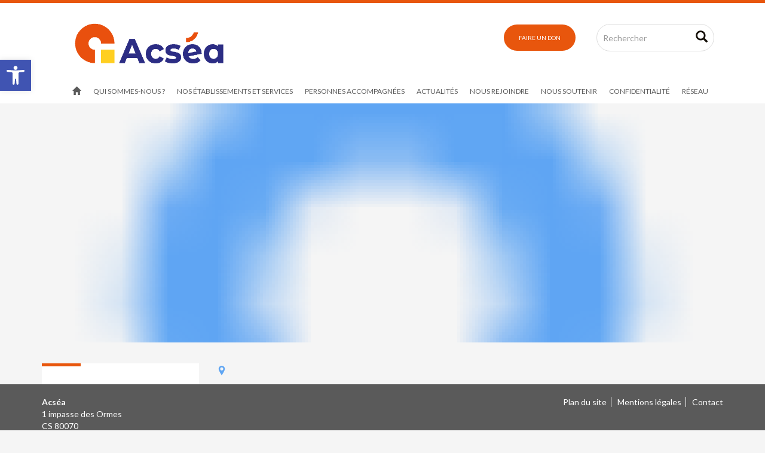

--- FILE ---
content_type: text/html; charset=UTF-8
request_url: https://www.acsea.asso.fr/nos-etablissements-et-services/pole-protection-enfance-famille/service-de-placement-familial-specialise/presentation/location-pin2/
body_size: 15921
content:

<!-- start content container -->

<!DOCTYPE html>
<html lang="fr-FR">
<head>
    <meta http-equiv="content-type" content="text/html; charset=UTF-8" />
    
    <meta http-equiv="X-UA-Compatible" content="IE=edge">
    <meta name="viewport" content="width=device-width, initial-scale=1">
    <link rel="pingback" href="https://www.acsea.asso.fr/xmlrpc.php" />
    <meta name='robots' content='index, follow, max-image-preview:large, max-snippet:-1, max-video-preview:-1' />

<!-- Google Tag Manager for WordPress by gtm4wp.com -->
<script data-cfasync="false" data-pagespeed-no-defer>
	var gtm4wp_datalayer_name = "dataLayer";
	var dataLayer = dataLayer || [];
</script>
<!-- End Google Tag Manager for WordPress by gtm4wp.com -->
	<!-- This site is optimized with the Yoast SEO plugin v26.8 - https://yoast.com/product/yoast-seo-wordpress/ -->
	<title>Territoire d&#039;intervention - Acséa</title>
	<link rel="canonical" href="https://www.acsea.asso.fr/nos-etablissements-et-services/pole-protection-enfance-famille/service-de-placement-familial-specialise/presentation/location-pin2/" />
	<meta property="og:locale" content="fr_FR" />
	<meta property="og:type" content="article" />
	<meta property="og:title" content="Territoire d&#039;intervention - Acséa" />
	<meta property="og:url" content="https://www.acsea.asso.fr/nos-etablissements-et-services/pole-protection-enfance-famille/service-de-placement-familial-specialise/presentation/location-pin2/" />
	<meta property="og:site_name" content="Acséa" />
	<meta property="article:modified_time" content="2016-10-20T14:55:22+00:00" />
	<meta property="og:image" content="https://www.acsea.asso.fr/nos-etablissements-et-services/pole-protection-enfance-famille/service-de-placement-familial-specialise/presentation/location-pin2" />
	<meta property="og:image:width" content="16" />
	<meta property="og:image:height" content="16" />
	<meta property="og:image:type" content="image/png" />
	<meta name="twitter:card" content="summary_large_image" />
	<script type="application/ld+json" class="yoast-schema-graph">{"@context":"https://schema.org","@graph":[{"@type":"WebPage","@id":"https://www.acsea.asso.fr/nos-etablissements-et-services/pole-protection-enfance-famille/service-de-placement-familial-specialise/presentation/location-pin2/","url":"https://www.acsea.asso.fr/nos-etablissements-et-services/pole-protection-enfance-famille/service-de-placement-familial-specialise/presentation/location-pin2/","name":"Territoire d'intervention - Acséa","isPartOf":{"@id":"https://www.acsea.asso.fr/#website"},"primaryImageOfPage":{"@id":"https://www.acsea.asso.fr/nos-etablissements-et-services/pole-protection-enfance-famille/service-de-placement-familial-specialise/presentation/location-pin2/#primaryimage"},"image":{"@id":"https://www.acsea.asso.fr/nos-etablissements-et-services/pole-protection-enfance-famille/service-de-placement-familial-specialise/presentation/location-pin2/#primaryimage"},"thumbnailUrl":"https://www.acsea.asso.fr/wp-content/uploads/2016/07/location-pin2.png","datePublished":"2016-07-25T08:38:42+00:00","dateModified":"2016-10-20T14:55:22+00:00","breadcrumb":{"@id":"https://www.acsea.asso.fr/nos-etablissements-et-services/pole-protection-enfance-famille/service-de-placement-familial-specialise/presentation/location-pin2/#breadcrumb"},"inLanguage":"fr-FR","potentialAction":[{"@type":"ReadAction","target":["https://www.acsea.asso.fr/nos-etablissements-et-services/pole-protection-enfance-famille/service-de-placement-familial-specialise/presentation/location-pin2/"]}]},{"@type":"ImageObject","inLanguage":"fr-FR","@id":"https://www.acsea.asso.fr/nos-etablissements-et-services/pole-protection-enfance-famille/service-de-placement-familial-specialise/presentation/location-pin2/#primaryimage","url":"https://www.acsea.asso.fr/wp-content/uploads/2016/07/location-pin2.png","contentUrl":"https://www.acsea.asso.fr/wp-content/uploads/2016/07/location-pin2.png","width":16,"height":16,"caption":"Territoire d'intervention"},{"@type":"BreadcrumbList","@id":"https://www.acsea.asso.fr/nos-etablissements-et-services/pole-protection-enfance-famille/service-de-placement-familial-specialise/presentation/location-pin2/#breadcrumb","itemListElement":[{"@type":"ListItem","position":1,"name":"Accueil","item":"https://www.acsea.asso.fr/"},{"@type":"ListItem","position":2,"name":"Nos établissements et services","item":"https://www.acsea.asso.fr/nos-etablissements-et-services/"},{"@type":"ListItem","position":3,"name":"Pôle protection enfance famille","item":"https://www.acsea.asso.fr/nos-etablissements-et-services/pole-protection-enfance-famille/"},{"@type":"ListItem","position":4,"name":"Service de Placement Familial Spécialisé (SPFS)","item":"https://www.acsea.asso.fr/nos-etablissements-et-services/pole-protection-enfance-famille/service-de-placement-familial-specialise/"},{"@type":"ListItem","position":5,"name":"Présentation","item":"https://www.acsea.asso.fr/nos-etablissements-et-services/pole-protection-enfance-famille/service-de-placement-familial-specialise/presentation/"},{"@type":"ListItem","position":6,"name":"Territoire d&#8217;intervention"}]},{"@type":"WebSite","@id":"https://www.acsea.asso.fr/#website","url":"https://www.acsea.asso.fr/","name":"Acséa","description":"Ensemble, faisons association","potentialAction":[{"@type":"SearchAction","target":{"@type":"EntryPoint","urlTemplate":"https://www.acsea.asso.fr/?s={search_term_string}"},"query-input":{"@type":"PropertyValueSpecification","valueRequired":true,"valueName":"search_term_string"}}],"inLanguage":"fr-FR"}]}</script>
	<!-- / Yoast SEO plugin. -->


<link rel='dns-prefetch' href='//hcaptcha.com' />

<link rel="alternate" type="application/rss+xml" title="Acséa &raquo; Flux" href="https://www.acsea.asso.fr/feed/" />
<link rel="alternate" type="application/rss+xml" title="Acséa &raquo; Flux des commentaires" href="https://www.acsea.asso.fr/comments/feed/" />
<link rel="alternate" type="application/rss+xml" title="Acséa &raquo; Territoire d&rsquo;intervention Flux des commentaires" href="https://www.acsea.asso.fr/nos-etablissements-et-services/pole-protection-enfance-famille/service-de-placement-familial-specialise/presentation/location-pin2/feed/" />
<link rel="alternate" title="oEmbed (JSON)" type="application/json+oembed" href="https://www.acsea.asso.fr/wp-json/oembed/1.0/embed?url=https%3A%2F%2Fwww.acsea.asso.fr%2Fnos-etablissements-et-services%2Fpole-protection-enfance-famille%2Fservice-de-placement-familial-specialise%2Fpresentation%2Flocation-pin2%2F" />
<link rel="alternate" title="oEmbed (XML)" type="text/xml+oembed" href="https://www.acsea.asso.fr/wp-json/oembed/1.0/embed?url=https%3A%2F%2Fwww.acsea.asso.fr%2Fnos-etablissements-et-services%2Fpole-protection-enfance-famille%2Fservice-de-placement-familial-specialise%2Fpresentation%2Flocation-pin2%2F&#038;format=xml" />
<style id='wp-img-auto-sizes-contain-inline-css' type='text/css'>
img:is([sizes=auto i],[sizes^="auto," i]){contain-intrinsic-size:3000px 1500px}
/*# sourceURL=wp-img-auto-sizes-contain-inline-css */
</style>
<style id='wp-emoji-styles-inline-css' type='text/css'>

	img.wp-smiley, img.emoji {
		display: inline !important;
		border: none !important;
		box-shadow: none !important;
		height: 1em !important;
		width: 1em !important;
		margin: 0 0.07em !important;
		vertical-align: -0.1em !important;
		background: none !important;
		padding: 0 !important;
	}
/*# sourceURL=wp-emoji-styles-inline-css */
</style>
<link rel='stylesheet' id='pojo-a11y-css' href='https://www.acsea.asso.fr/wp-content/plugins/pojo-accessibility/modules/legacy/assets/css/style.min.css?ver=1.0.0' type='text/css' media='all' />
<link rel='stylesheet' id='bootstrap.css-css' href='https://www.acsea.asso.fr/wp-content/themes/devdmbootstrap3/css/bootstrap.css?ver=1' type='text/css' media='all' />
<link rel='stylesheet' id='stylesheet-css' href='https://www.acsea.asso.fr/wp-content/themes/acsea/style.css?ver=1' type='text/css' media='all' />
<link rel='stylesheet' id='axeptio/main-css' href='https://www.acsea.asso.fr/wp-content/plugins/axeptio-sdk-integration/dist/css/frontend/main.css' type='text/css' media='all' />
<script type="text/javascript" src="https://www.acsea.asso.fr/wp-includes/js/jquery/jquery.min.js?ver=3.7.1" id="jquery-core-js"></script>
<script type="text/javascript" src="https://www.acsea.asso.fr/wp-includes/js/jquery/jquery-migrate.min.js?ver=3.4.1" id="jquery-migrate-js"></script>
<script type="text/javascript" src="https://www.acsea.asso.fr/wp-content/themes/acsea/js/parallax.min.js?ver=3e972940f3024654277480a3aa7bdb62" id="nr-parallax-js"></script>
<script></script><link rel="https://api.w.org/" href="https://www.acsea.asso.fr/wp-json/" /><link rel="alternate" title="JSON" type="application/json" href="https://www.acsea.asso.fr/wp-json/wp/v2/media/426" /><style>
.h-captcha{position:relative;display:block;margin-bottom:2rem;padding:0;clear:both}.h-captcha[data-size="normal"]{width:302px;height:76px}.h-captcha[data-size="compact"]{width:158px;height:138px}.h-captcha[data-size="invisible"]{display:none}.h-captcha iframe{z-index:1}.h-captcha::before{content:"";display:block;position:absolute;top:0;left:0;background:url(https://www.acsea.asso.fr/wp-content/plugins/hcaptcha-for-forms-and-more/assets/images/hcaptcha-div-logo.svg) no-repeat;border:1px solid #fff0;border-radius:4px;box-sizing:border-box}.h-captcha::after{content:"The hCaptcha loading is delayed until user interaction.";font-family:-apple-system,system-ui,BlinkMacSystemFont,"Segoe UI",Roboto,Oxygen,Ubuntu,"Helvetica Neue",Arial,sans-serif;font-size:10px;font-weight:500;position:absolute;top:0;bottom:0;left:0;right:0;box-sizing:border-box;color:#bf1722;opacity:0}.h-captcha:not(:has(iframe))::after{animation:hcap-msg-fade-in .3s ease forwards;animation-delay:2s}.h-captcha:has(iframe)::after{animation:none;opacity:0}@keyframes hcap-msg-fade-in{to{opacity:1}}.h-captcha[data-size="normal"]::before{width:302px;height:76px;background-position:93.8% 28%}.h-captcha[data-size="normal"]::after{width:302px;height:76px;display:flex;flex-wrap:wrap;align-content:center;line-height:normal;padding:0 75px 0 10px}.h-captcha[data-size="compact"]::before{width:158px;height:138px;background-position:49.9% 78.8%}.h-captcha[data-size="compact"]::after{width:158px;height:138px;text-align:center;line-height:normal;padding:24px 10px 10px 10px}.h-captcha[data-theme="light"]::before,body.is-light-theme .h-captcha[data-theme="auto"]::before,.h-captcha[data-theme="auto"]::before{background-color:#fafafa;border:1px solid #e0e0e0}.h-captcha[data-theme="dark"]::before,body.is-dark-theme .h-captcha[data-theme="auto"]::before,html.wp-dark-mode-active .h-captcha[data-theme="auto"]::before,html.drdt-dark-mode .h-captcha[data-theme="auto"]::before{background-image:url(https://www.acsea.asso.fr/wp-content/plugins/hcaptcha-for-forms-and-more/assets/images/hcaptcha-div-logo-white.svg);background-repeat:no-repeat;background-color:#333;border:1px solid #f5f5f5}@media (prefers-color-scheme:dark){.h-captcha[data-theme="auto"]::before{background-image:url(https://www.acsea.asso.fr/wp-content/plugins/hcaptcha-for-forms-and-more/assets/images/hcaptcha-div-logo-white.svg);background-repeat:no-repeat;background-color:#333;border:1px solid #f5f5f5}}.h-captcha[data-theme="custom"]::before{background-color:initial}.h-captcha[data-size="invisible"]::before,.h-captcha[data-size="invisible"]::after{display:none}.h-captcha iframe{position:relative}div[style*="z-index: 2147483647"] div[style*="border-width: 11px"][style*="position: absolute"][style*="pointer-events: none"]{border-style:none}
</style>

<!-- Google Tag Manager for WordPress by gtm4wp.com -->
<!-- GTM Container placement set to automatic -->
<script data-cfasync="false" data-pagespeed-no-defer type="text/javascript">
	var dataLayer_content = {"pagePostType":"attachment","pagePostType2":"single-attachment","pagePostAuthor":"Acsea Asso"};
	dataLayer.push( dataLayer_content );
</script>
<script data-cfasync="false" data-pagespeed-no-defer type="text/javascript">
(function(w,d,s,l,i){w[l]=w[l]||[];w[l].push({'gtm.start':
new Date().getTime(),event:'gtm.js'});var f=d.getElementsByTagName(s)[0],
j=d.createElement(s),dl=l!='dataLayer'?'&l='+l:'';j.async=true;j.src=
'//www.googletagmanager.com/gtm.js?id='+i+dl;f.parentNode.insertBefore(j,f);
})(window,document,'script','dataLayer','GTM-WBLZLC7G');
</script>
<!-- End Google Tag Manager for WordPress by gtm4wp.com --><style type="text/css">
#pojo-a11y-toolbar .pojo-a11y-toolbar-toggle a{ background-color: #4054b2;	color: #ffffff;}
#pojo-a11y-toolbar .pojo-a11y-toolbar-overlay, #pojo-a11y-toolbar .pojo-a11y-toolbar-overlay ul.pojo-a11y-toolbar-items.pojo-a11y-links{ border-color: #4054b2;}
body.pojo-a11y-focusable a:focus{ outline-style: solid !important;	outline-width: 1px !important;	outline-color: #FF0000 !important;}
#pojo-a11y-toolbar{ top: 100px !important;}
#pojo-a11y-toolbar .pojo-a11y-toolbar-overlay{ background-color: #ffffff;}
#pojo-a11y-toolbar .pojo-a11y-toolbar-overlay ul.pojo-a11y-toolbar-items li.pojo-a11y-toolbar-item a, #pojo-a11y-toolbar .pojo-a11y-toolbar-overlay p.pojo-a11y-toolbar-title{ color: #333333;}
#pojo-a11y-toolbar .pojo-a11y-toolbar-overlay ul.pojo-a11y-toolbar-items li.pojo-a11y-toolbar-item a.active{ background-color: #4054b2;	color: #ffffff;}
@media (max-width: 767px) { #pojo-a11y-toolbar { top: 50px !important; } }</style>            <style>
               .custom-header-text-color { color: #000000 }
            </style>
    <style type="text/css">.recentcomments a{display:inline !important;padding:0 !important;margin:0 !important;}</style><meta name="generator" content="Powered by WPBakery Page Builder - drag and drop page builder for WordPress."/>
<style>
span[data-name="hcap-cf7"] .h-captcha{margin-bottom:0}span[data-name="hcap-cf7"]~input[type="submit"],span[data-name="hcap-cf7"]~button[type="submit"]{margin-top:2rem}
</style>
<link rel="icon" href="https://www.acsea.asso.fr/wp-content/uploads/2022/09/cropped-Logo-carre-web-1-32x32.jpg" sizes="32x32" />
<link rel="icon" href="https://www.acsea.asso.fr/wp-content/uploads/2022/09/cropped-Logo-carre-web-1-192x192.jpg" sizes="192x192" />
<link rel="apple-touch-icon" href="https://www.acsea.asso.fr/wp-content/uploads/2022/09/cropped-Logo-carre-web-1-180x180.jpg" />
<meta name="msapplication-TileImage" content="https://www.acsea.asso.fr/wp-content/uploads/2022/09/cropped-Logo-carre-web-1-270x270.jpg" />
<noscript><style> .wpb_animate_when_almost_visible { opacity: 1; }</style></noscript><noscript><style id="rocket-lazyload-nojs-css">.rll-youtube-player, [data-lazy-src]{display:none !important;}</style></noscript>		<script>
	document.addEventListener( 'wpcf7mailsent', function( event ) {
		ga('send', 'event', 'Contact Form', 'submit');
	}, false );
	</script>
	<meta name="generator" content="WP Rocket 3.20.3" data-wpr-features="wpr_lazyload_images wpr_lazyload_iframes wpr_desktop" /></head>

<body data-rsssl=1 class="attachment wp-singular attachment-template-default attachmentid-426 attachment-png wp-theme-devdmbootstrap3 wp-child-theme-acsea wpb-js-composer js-comp-ver-8.7.2 vc_responsive">

<div data-rocket-location-hash="094b6b16ee72f291b821a356cf86f2b5" class="page-top-container  hidden-print">
	<div data-rocket-location-hash="f7c790bc04bda08650497e52a8293d09" class="dmbs-container">


	<div data-rocket-location-hash="7d2657e8035c80c5aea8400a70f07cde" class="header-container">
		<div data-rocket-location-hash="0841f15ebf099eeaba6f2c7f735d0671" class="container">

			<div class="row dmbs-header">
			
				<div class="col-xs-5 col-sm-4 col-md-4 header-logo">
											<a href="https://www.acsea.asso.fr/"><img src="data:image/svg+xml,%3Csvg%20xmlns='http://www.w3.org/2000/svg'%20viewBox='0%200%201250%20417'%3E%3C/svg%3E" height="417" width="1250" alt="" data-lazy-src="https://www.acsea.asso.fr/wp-content/uploads/2022/09/cropped-Logo-web-1.png" /><noscript><img src="https://www.acsea.asso.fr/wp-content/uploads/2022/09/cropped-Logo-web-1.png" height="417" width="1250" alt="" /></noscript></a>
									</div>
			
				<div class="col-xs-7 col-sm-8 col-md-8 text-right widget-header hidden-print">
					<div class="widget-header-1"></div>
					<div class="widget-header-2"><div id="custom_html-2" class="widget_text widget widget_custom_html"><div class="textwidget custom-html-widget"><!--<div class="btn btn-default btn-extranet">
	Accès extranet
</div>-->

<a href="https://www.acsea.asso.fr/nous-soutenir/faire-un-don/" class="btn btn-default btn-extranet">
	Faire un don
</a></div></div><div id="search-3" class="widget widget_search"><form role="search" method="get" id="searchform" action="https://www.acsea.asso.fr/">
	<div class="inner">
		<span class="glyphicon glyphicon-search"></span>
		<input type="text" value="" placeholder="Rechercher" name="s" id="s" />
	</div>
</form></div></div>
				</div>

			</div>
		</div>
	</div>
	

</div>	
	<div data-rocket-location-hash="65a83e66db9909644c4e7d2ca05c9641" class="menu-container frise frise-bottom frise-dark">
		<div data-rocket-location-hash="ca23f7c07336b7cf8c7766d2ffffc9d9" class="container">
			<div class="row dmbs-top-menu">
				<nav class="col-sm-12 navbar" role="navigation">
						
						<div class="navbar-header">
							<button type="button" class="navbar-toggle" data-toggle="collapse" data-target=".navbar-1-collapse">
								<span class="icon-bar"></span>
								<span class="icon-bar"></span>
								<span class="icon-bar"></span>
							</button>
						</div>

												<div class="collapse navbar-collapse navbar-1-collapse"><ul id="menu-principal" class="nav navbar-nav main-menu pull-right"><li id="menu-item-59" class="menu-item menu-item-type-post_type menu-item-object-page menu-item-home menu-item-59"><a href="https://www.acsea.asso.fr/">Accueil</a></li>
<li id="menu-item-861" class="menu-item menu-item-type-post_type menu-item-object-page menu-item-has-children menu-item-861"><a href="https://www.acsea.asso.fr/qui-sommes-nous/presentation/">Qui sommes-nous ?</a>
<ul class="sub-menu">
	<li id="menu-item-63" class="menu-item menu-item-type-post_type menu-item-object-page menu-item-63"><a href="https://www.acsea.asso.fr/qui-sommes-nous/presentation/">Présentation</a></li>
	<li id="menu-item-343" class="menu-item menu-item-type-post_type menu-item-object-page menu-item-343"><a href="https://www.acsea.asso.fr/qui-sommes-nous/nos-ressources-2/">Nos ressources</a></li>
	<li id="menu-item-2853" class="menu-item menu-item-type-post_type menu-item-object-page menu-item-2853"><a href="https://www.acsea.asso.fr/qui-sommes-nous/nos-publications/">Nos publications</a></li>
	<li id="menu-item-1547" class="menu-item menu-item-type-post_type menu-item-object-page menu-item-1547"><a href="https://www.acsea.asso.fr/qui-sommes-nous/le-conseil-dadministration/">Le conseil d’administration</a></li>
	<li id="menu-item-61" class="menu-item menu-item-type-post_type menu-item-object-page menu-item-61"><a href="https://www.acsea.asso.fr/qui-sommes-nous/la-direction-generale/">La direction générale</a></li>
</ul>
</li>
<li id="menu-item-134" class="menu-item menu-item-type-post_type menu-item-object-page menu-item-has-children menu-item-134"><a href="https://www.acsea.asso.fr/nos-etablissements-et-services/">Nos établissements et services</a>
<ul class="sub-menu">
	<li id="menu-item-859" class="bleu menu-item menu-item-type-post_type menu-item-object-page menu-item-has-children menu-item-859"><a href="https://www.acsea.asso.fr/nos-etablissements-et-services/pole-protection-enfance-famille/">Pôle protection enfance et famille</a>
	<ul class="sub-menu">
		<li id="menu-item-811" class="menu-item menu-item-type-post_type menu-item-object-page menu-item-811"><a href="https://www.acsea.asso.fr/nos-etablissements-et-services/pole-protection-enfance-famille/action-educative-milieu-ouvert/">Action Éducative en Milieu Ouvert (AEMO)</a></li>
		<li id="menu-item-831" class="menu-item menu-item-type-post_type menu-item-object-page menu-item-831"><a href="https://www.acsea.asso.fr/nos-etablissements-et-services/pole-protection-enfance-famille/service-educatif-milieu-ouvert/">Service Éducatif en Milieu Ouvert (SEMO)</a></li>
		<li id="menu-item-830" class="menu-item menu-item-type-post_type menu-item-object-page menu-item-830"><a href="https://www.acsea.asso.fr/nos-etablissements-et-services/pole-protection-enfance-famille/service-protection-milieu-ouvert/">Service de Protection en Milieu Ouvert (SPMO)</a></li>
		<li id="menu-item-827" class="menu-item menu-item-type-post_type menu-item-object-page menu-item-827"><a href="https://www.acsea.asso.fr/nos-etablissements-et-services/pole-protection-enfance-famille/service-dinvestigation-de-mediation-dactivites-penales/">Service d&rsquo;Investigations, de Médiation, et d&rsquo;Activités Pénales (SIMAP)</a></li>
		<li id="menu-item-6221" class="menu-item menu-item-type-post_type menu-item-object-page menu-item-6221"><a href="https://www.acsea.asso.fr/nos-etablissements-et-services/pole-protection-enfance-famille/sioa/">Service d’Investigation Ornais d’Acséa (SIOA)</a></li>
		<li id="menu-item-447" class="menu-item menu-item-type-post_type menu-item-object-page menu-item-447"><a href="https://www.acsea.asso.fr/nos-etablissements-et-services/pole-protection-enfance-famille/foyers-educatifs/">Foyers éducatifs</a></li>
		<li id="menu-item-829" class="menu-item menu-item-type-post_type menu-item-object-page menu-item-829"><a href="https://www.acsea.asso.fr/nos-etablissements-et-services/pole-protection-enfance-famille/service-de-placement-familial-specialise/">Service de Placement Familial Spécialisé (SPFS)</a></li>
	</ul>
</li>
	<li id="menu-item-1228" class="vert menu-item menu-item-type-post_type menu-item-object-page menu-item-has-children menu-item-1228"><a href="https://www.acsea.asso.fr/nos-etablissements-et-services/pole-handicap-autonomie-dependance/">Pôle handicap autonomie et dépendance</a>
	<ul class="sub-menu">
		<li id="menu-item-820" class="menu-item menu-item-type-post_type menu-item-object-page menu-item-820"><a href="https://www.acsea.asso.fr/nos-etablissements-et-services/pole-handicap-autonomie-dependance/institut-medico-professionnel/">Institut Médico-Professionnel de Démouville (IMPro)</a></li>
		<li id="menu-item-819" class="menu-item menu-item-type-post_type menu-item-object-page menu-item-819"><a href="https://www.acsea.asso.fr/nos-etablissements-et-services/pole-handicap-autonomie-dependance/institut-medico-educatif-caen/">Institut Médico Éducatif de Caen (IME)</a></li>
		<li id="menu-item-818" class="menu-item menu-item-type-post_type menu-item-object-page menu-item-818"><a href="https://www.acsea.asso.fr/nos-etablissements-et-services/pole-handicap-autonomie-dependance/itep-caenlamer/">Institut Thérapeutique Educatif et Pédagogique de Caen-la-Mer (ITEP)</a></li>
		<li id="menu-item-7045" class="menu-item menu-item-type-post_type menu-item-object-page menu-item-7045"><a href="https://www.acsea.asso.fr/nos-etablissements-et-services/pole-handicap-autonomie-dependance/saia/">Service d’Accueil Intégré et d’Accompagnement (SAIA)</a></li>
		<li id="menu-item-828" class="menu-item menu-item-type-post_type menu-item-object-page menu-item-828"><a href="https://www.acsea.asso.fr/nos-etablissements-et-services/pole-handicap-autonomie-dependance/sessad/">Service d’Éducation Spécialisée et de Soins À Domicile Lisieux &#038; Caen (SESSAD)</a></li>
		<li id="menu-item-7046" class="menu-item menu-item-type-post_type menu-item-object-page menu-item-7046"><a href="https://www.acsea.asso.fr/nos-etablissements-et-services/pole-handicap-autonomie-dependance/itep-paysdauge/">Institut Thérapeutique Éducatif et Pédagogique du Pays d’Auge (ITEP)</a></li>
		<li id="menu-item-821" class="menu-item menu-item-type-post_type menu-item-object-page menu-item-821"><a href="https://www.acsea.asso.fr/nos-etablissements-et-services/pole-handicap-autonomie-dependance/itep-bessin-sessad/">Institut Thérapeutique Educatif et Pédagogique du Bessin (ITEP) et SESSAD</a></li>
		<li id="menu-item-1499" class="menu-item menu-item-type-post_type menu-item-object-page menu-item-1499"><a href="https://www.acsea.asso.fr/nos-etablissements-et-services/pole-handicap-autonomie-dependance/centre-daccueil-familial-specialise-cafs/">Centre d’Accueil Familial Spécialisé (CAFS)</a></li>
		<li id="menu-item-7047" class="menu-item menu-item-type-post_type menu-item-object-page menu-item-7047"><a href="https://www.acsea.asso.fr/nos-etablissements-et-services/pole-handicap-autonomie-dependance/institut-medico-educatif-bessin/">Institut Médico Éducatif du Bessin (IME)</a></li>
		<li id="menu-item-448" class="menu-item menu-item-type-post_type menu-item-object-page menu-item-448"><a href="https://www.acsea.asso.fr/nos-etablissements-et-services/pole-handicap-autonomie-dependance/foyer-lemontmirel/">Foyer de vie Le Montmirel</a></li>
		<li id="menu-item-822" class="menu-item menu-item-type-post_type menu-item-object-page menu-item-822"><a href="https://www.acsea.asso.fr/nos-etablissements-et-services/pole-handicap-autonomie-dependance/maison-daccueil-specialisee/">Maison d&rsquo;Accueil Spécialisée Michel Delacour (MAS)</a></li>
	</ul>
</li>
	<li id="menu-item-1229" class="gris menu-item menu-item-type-post_type menu-item-object-page menu-item-has-children menu-item-1229"><a href="https://www.acsea.asso.fr/nos-etablissements-et-services/pole-prevention-lutte-contre-exclusions/">Pôle prévention et lutte contre les exclusions</a>
	<ul class="sub-menu">
		<li id="menu-item-826" class="menu-item menu-item-type-post_type menu-item-object-page menu-item-826"><a href="https://www.acsea.asso.fr/nos-etablissements-et-services/pole-prevention-lutte-contre-exclusions/service-daide-aux-jeunes-difficulte/">Service d’Aide aux Jeunes en Difficulté (SAJD)</a></li>
		<li id="menu-item-1655" class="menu-item menu-item-type-post_type menu-item-object-page menu-item-1655"><a href="https://www.acsea.asso.fr/nos-etablissements-et-services/pole-prevention-lutte-contre-exclusions/service-trait-dunion/">Service Trait d’Union (STDU)</a></li>
		<li id="menu-item-824" class="menu-item menu-item-type-post_type menu-item-object-page menu-item-824"><a href="https://www.acsea.asso.fr/nos-etablissements-et-services/pole-prevention-lutte-contre-exclusions/service-atc/">Service d’Accompagnement Tutélaire Calvadosien (SATC)</a></li>
		<li id="menu-item-815" class="menu-item menu-item-type-post_type menu-item-object-page menu-item-815"><a href="https://www.acsea.asso.fr/nos-etablissements-et-services/pole-prevention-lutte-contre-exclusions/esat-hors-les-murs/">Établissement et Service d&rsquo;Aide par le Travail Intermédiaire Hors Les Murs (ESAT)</a></li>
		<li id="menu-item-813" class="menu-item menu-item-type-post_type menu-item-object-page menu-item-813"><a href="https://www.acsea.asso.fr/nos-etablissements-et-services/pole-prevention-lutte-contre-exclusions/eac-la-calvadosienne/">Entreprise Adaptée Conchylicole La Calvadosienne (EAC)</a></li>
		<li id="menu-item-814" class="menu-item menu-item-type-post_type menu-item-object-page menu-item-814"><a href="https://www.acsea.asso.fr/nos-etablissements-et-services/pole-prevention-lutte-contre-exclusions/ear-laccueil/">Entreprise Adaptée Restauration L’Accueil (EAR)</a></li>
		<li id="menu-item-882" class="menu-item menu-item-type-post_type menu-item-object-page menu-item-882"><a href="https://www.acsea.asso.fr/nos-etablissements-et-services/pole-prevention-lutte-contre-exclusions/acsea-formation/">Acséa Formation</a></li>
	</ul>
</li>
	<li id="menu-item-1230" class="rose menu-item menu-item-type-post_type menu-item-object-page menu-item-has-children menu-item-1230"><a href="https://www.acsea.asso.fr/nos-etablissements-et-services/pole-sante/">Pôle santé</a>
	<ul class="sub-menu">
		<li id="menu-item-812" class="menu-item menu-item-type-post_type menu-item-object-page menu-item-812"><a href="https://www.acsea.asso.fr/nos-etablissements-et-services/pole-sante/bapu/">CMPP</a></li>
		<li id="menu-item-3406" class="menu-item menu-item-type-post_type menu-item-object-page menu-item-3406"><a href="https://www.acsea.asso.fr/nos-etablissements-et-services/pole-sante/camsp/">Centre d’Action Médico-Social Précoce (CAMSP)</a></li>
		<li id="menu-item-823" class="menu-item menu-item-type-post_type menu-item-object-page menu-item-823"><a href="https://www.acsea.asso.fr/nos-etablissements-et-services/pole-sante/hebergement-therapeutique-maison-des-adolescents/">Hébergement thérapeutique – Maison des Adolescents</a></li>
	</ul>
</li>
</ul>
</li>
<li id="menu-item-2969" class="menu-item menu-item-type-post_type menu-item-object-page menu-item-has-children menu-item-2969"><a href="https://www.acsea.asso.fr/personnes-accompagnees/">Personnes accompagnées</a>
<ul class="sub-menu">
	<li id="menu-item-2965" class="menu-item menu-item-type-post_type menu-item-object-page menu-item-2965"><a href="https://www.acsea.asso.fr/personnes-accompagnees/vos-droits/">Vos droits</a></li>
</ul>
</li>
<li id="menu-item-155" class="menu-item menu-item-type-post_type menu-item-object-page menu-item-155"><a href="https://www.acsea.asso.fr/actualites/">Actualités</a></li>
<li id="menu-item-156" class="menu-item menu-item-type-post_type menu-item-object-page menu-item-has-children menu-item-156"><a href="https://www.acsea.asso.fr/nous-rejoindre/">Nous rejoindre</a>
<ul class="sub-menu">
	<li id="menu-item-354" class="menu-item menu-item-type-post_type menu-item-object-page menu-item-354"><a href="https://www.acsea.asso.fr/nous-rejoindre/politique-ressources-humaines/">La politique Ressources Humaines</a></li>
	<li id="menu-item-157" class="menu-item menu-item-type-post_type menu-item-object-page menu-item-157"><a href="https://www.acsea.asso.fr/nous-rejoindre/offres-demplois/">Offres d’emplois</a></li>
	<li id="menu-item-158" class="menu-item menu-item-type-post_type menu-item-object-page menu-item-158"><a href="https://www.acsea.asso.fr/nous-rejoindre/candidater/">Candidater</a></li>
</ul>
</li>
<li id="menu-item-4185" class="menu-item menu-item-type-post_type menu-item-object-page menu-item-has-children menu-item-4185"><a href="https://www.acsea.asso.fr/nous-soutenir/">Nous soutenir</a>
<ul class="sub-menu">
	<li id="menu-item-4186" class="menu-item menu-item-type-post_type menu-item-object-page menu-item-4186"><a href="https://www.acsea.asso.fr/nous-soutenir/faire-un-don/">Faire un don (particulier)</a></li>
	<li id="menu-item-4190" class="menu-item menu-item-type-post_type menu-item-object-page menu-item-4190"><a href="https://www.acsea.asso.fr/nous-soutenir/devenir-mecene/">Devenir mécène (entreprise)</a></li>
	<li id="menu-item-5137" class="menu-item menu-item-type-post_type menu-item-object-page menu-item-5137"><a href="https://www.acsea.asso.fr/nous-soutenir/bourse-aux-projets/">Bourse aux projets</a></li>
</ul>
</li>
<li id="menu-item-1395" class="menu-item menu-item-type-post_type menu-item-object-page menu-item-has-children menu-item-1395"><a href="https://www.acsea.asso.fr/confidentialite/">Confidentialité</a>
<ul class="sub-menu">
	<li id="menu-item-3021" class="menu-item menu-item-type-post_type menu-item-object-page menu-item-3021"><a href="https://www.acsea.asso.fr/confidentialite/mes-donnees-personnelles/">Mes données personnelles</a></li>
	<li id="menu-item-3022" class="menu-item menu-item-type-post_type menu-item-object-page menu-item-3022"><a href="https://www.acsea.asso.fr/confidentialite/dispositions-legales-reglementaires-liees-aux-fichiers-de-donnees-personnelles-2/">Dispositions légales et réglementaires liées aux fichiers de données personnelles</a></li>
	<li id="menu-item-3023" class="menu-item menu-item-type-post_type menu-item-object-page menu-item-3023"><a href="https://www.acsea.asso.fr/confidentialite/dispositions-legales-reglementaires-relatives-secret-professionnel/">Dispositions légales et réglementaires relatives au secret professionnel</a></li>
</ul>
</li>
<li id="menu-item-160" class="menu-item menu-item-type-post_type menu-item-object-page menu-item-has-children menu-item-160"><a href="https://www.acsea.asso.fr/reseau/">Réseau</a>
<ul class="sub-menu">
	<li id="menu-item-361" class="menu-item menu-item-type-post_type menu-item-object-page menu-item-361"><a href="https://www.acsea.asso.fr/reseau/nos-financeurs/">Nos financeurs</a></li>
	<li id="menu-item-1786" class="menu-item menu-item-type-post_type menu-item-object-page menu-item-1786"><a href="https://www.acsea.asso.fr/reseau/nos-partenaires/">Nos partenaires</a></li>
</ul>
</li>
</ul></div>		
				</nav>
			</div>
		</div>
	</div>
	
	<script type="text/javascript" charset="utf-8">
	// <![CDATA[
	jQuery(document).ready(function() {
		jQuery('#menu-principal > .menu-item')
		.mouseenter(function(){
			jQuery('#menu-principal .dropdown').removeClass('open');
			if( jQuery(this).is('.dropdown') )
				jQuery(this).addClass('open');
		});
		
		jQuery('#menu-principal .dropdown-menu')
		.mouseleave(function(){
			jQuery(this).parent().removeClass('open');
		});
	});
	
	jQuery(document).ready(function(){
		var stickyNavTop = jQuery('.menu-container').offset().top;
		
		var stickyNav = function(){
			var scrollTop = jQuery(window).scrollTop();
			if (scrollTop > stickyNavTop) 
				jQuery('.menu-container').addClass('sticky');
			else
				jQuery('.menu-container').removeClass('sticky'); 
		}
		
		stickyNav();
		
		jQuery(window).scroll(function() {
			stickyNav();
		});
		
		jQuery('.menu-item-has-children > a').click(function(){
			if( jQuery(window).width() < 768 )
				return false;
		});
	});
	//]]>
	</script>
	
</div>

	<!--<div data-bg="https://www.acsea.asso.fr/wp-content/uploads/2016/07/location-pin2.png" class="banner-img rocket-lazyload" style=""></div>-->
	
	<div data-rocket-location-hash="b0773befff879b0ab618bebae6a2342e" class="parallax-window banner-img hidden-print"></div>
	<script type="text/javascript" charset="utf-8">
	jQuery(document).ready(function(){
		jQuery('.parallax-window').parallax({
			imageSrc: 'https://www.acsea.asso.fr/wp-content/uploads/2016/07/location-pin2.png',
			speed:0.3,
			position:'center top'
		});
		// imageSrc	path	null	You must provide a path to the image you wish to apply to the parallax effect.
		// naturalWidth	number	auto	You can provide the natural width and natural height of an image to speed up loading and reduce error when determining the correct aspect ratio of the image.
		// naturalHeight	number	auto
		// position	xPos yPos	center center	This is analogous to the background-position css property. Specify coordinates as top, bottom, right, left, center, or pixel values (e.g. -10px 0px). The parallax image will be positioned as close to these values as possible while still covering the target element.
		// positionX	xPos	center
		// positionY	yPos	center
		// speed	float	0.2	The speed at which the parallax effect runs. 0.0 means the image will appear fixed in place, and 1.0 the image will flow at the same speed as the page content.
		// zIndex	number	-100	The z-index value of the fixed-position elements. By default these will be behind everything else on the page.
		// bleed	number	0	You can optionally set the parallax mirror element to extend a few pixels above and below the mirrored element. This can hide slow or stuttering scroll events in certain browsers.
		// iosFix	boolean	true	iOS devices are incompatable with this plugin. If true, this option will set the parallax image as a static, centered background image whenever it detects an iOS user agent. Disable this if you wish to implement your own graceful degradation.
		// androidFix	boolean	true	If true, this option will set the parallax image as a static, centered background image whenever it detects an Android user agent. Disable this if you wish to enable the parallax scrolling effect on Android devices.
	});
	//]]>
	</script>
	
	

	<div data-rocket-location-hash="ad0d0d9caad992a98cde7a0ed92e0e39" class="container">
		<div data-rocket-location-hash="69841325d8a8cb1ae7ff337d4108994c" class="row dmbs-content">

			<div data-rocket-location-hash="6fc12971894f844fccbdd5b9a6308cb7" class="col1 col-sm-9 col-sm-push-3 dmbs-main rubrique-content">
				<!--<h1 class="page-header">Territoire d&rsquo;intervention</h1>-->
<div class="content-container" ><p class="attachment"><a href='https://www.acsea.asso.fr/wp-content/uploads/2016/07/location-pin2.png'><img decoding="async" width="16" height="16" src="data:image/svg+xml,%3Csvg%20xmlns='http://www.w3.org/2000/svg'%20viewBox='0%200%2016%2016'%3E%3C/svg%3E" class="attachment-medium size-medium" alt="Territoire d&#039;intervention" data-lazy-src="https://www.acsea.asso.fr/wp-content/uploads/2016/07/location-pin2.png" /><noscript><img decoding="async" width="16" height="16" src="https://www.acsea.asso.fr/wp-content/uploads/2016/07/location-pin2.png" class="attachment-medium size-medium" alt="Territoire d&#039;intervention" /></noscript></a></p>
</div>
			</div>
			
			<div data-rocket-location-hash="e26aed8d88ed743c6ed4823fe97cb38b" class="col2 col-sm-3 col-sm-pull-9 dmbs-main rubrique-menu-container">
				<div class="wpb_content_element">
									</div>
			</div>

		</div>
	</div>
	
<!-- end content container -->

<div data-rocket-location-hash="dd148c771a97a22bad78cf4cc22b6514" class="footer-container frise frise-top-inner frise-light hidden-print">
	<div class="container">
	   <div data-rocket-location-hash="8d6581bbd6077da75f4369c081e2c576" class="dmbs-footer row">
			<div class="col-sm-4 col-md-3 margin-bottom-sm">
				 <div id="black-studio-tinymce-2" class="widget widget_black_studio_tinymce"><div class="textwidget"><p><strong>Acséa</strong><br />
1 impasse des Ormes<br />
CS 80070<br />
14200 Hérouville-Saint-Clair<br />
Tél. : 02 31 47 00 00<br />
Fax. : 02 31 47 00 09</p>
<p><a href="https://www.facebook.com/ACSEA-1769184713361786/"><img src="data:image/svg+xml,%3Csvg%20xmlns='http://www.w3.org/2000/svg'%20viewBox='0%200%200%200'%3E%3C/svg%3E" data-lazy-src="https://www.acsea.asso.fr/wp-content/uploads/2016/06/footer-facebook.png"><noscript><img src="https://www.acsea.asso.fr/wp-content/uploads/2016/06/footer-facebook.png"></noscript></a></p>
</div></div>			</div>
			<div class="col-sm-4 col-md-3 margin-bottom-sm">
				 			</div>

			<!--
			<div class="col-sm-4 col-md-3"></div>
			-->
			
			<div class="col-sm-4 col-md-6">
				
				<div class="row margin-bottom-md">
					<div class="col-sm-12">
													<div class="dmbs-footer-menu">
								<div class="menu-footer-container"><ul id="menu-footer" class="pull-right"><li id="menu-item-72" class="menu-item menu-item-type-post_type menu-item-object-page menu-item-72"><a title="Plan du site" href="https://www.acsea.asso.fr/plan-du-site/">Plan du site</a></li>
<li id="menu-item-73" class="menu-item menu-item-type-post_type menu-item-object-page menu-item-73"><a title="Mentions légales" href="https://www.acsea.asso.fr/mentions-legales/">Mentions légales</a></li>
<li id="menu-item-2963" class="menu-item menu-item-type-post_type menu-item-object-page menu-item-2963"><a title="Contact" href="https://www.acsea.asso.fr/contact/">Contact</a></li>
</ul></div>							</div>
											</div>
				</div>
				<div class="row">
					<div class="col-sm-12">
						<div class="text-right"></div>
					</div>
				</div>
				
			</div>
		</div>
	</div>
</div>

<script type='text/javascript'>
/* <![CDATA[ */
var rtb_pickadate = {"date_format":" d mmmm yyyy","time_format":"H:i","disable_dates":[7,1,2,3,5,6,["2025",9,"30"]],"schedule_open":[{"weekdays":{"thursday":"1"},"time":{"start":"12:00 PM","end":"2:00 PM"}}],"schedule_closed":[{"date":"2025\/10\/30"}],"multiple_locations_enabled":false,"early_bookings":"90","late_bookings":null,"enable_max_reservations":"1","max_people":24,"enable_tables":null,"date_onload":null,"time_interval":"180","first_day":"1","allow_past":false,"date_today_label":"Aujourdhui","date_clear_label":"Effacer","date_close_label":"Fermer","time_clear_label":"Effacer"}
/* ]]> */
</script>
<script type="speculationrules">
{"prefetch":[{"source":"document","where":{"and":[{"href_matches":"/*"},{"not":{"href_matches":["/wp-*.php","/wp-admin/*","/wp-content/uploads/*","/wp-content/*","/wp-content/plugins/*","/wp-content/themes/acsea/*","/wp-content/themes/devdmbootstrap3/*","/*\\?(.+)"]}},{"not":{"selector_matches":"a[rel~=\"nofollow\"]"}},{"not":{"selector_matches":".no-prefetch, .no-prefetch a"}}]},"eagerness":"conservative"}]}
</script>
<script type="text/javascript" id="pojo-a11y-js-extra">
/* <![CDATA[ */
var PojoA11yOptions = {"focusable":"","remove_link_target":"","add_role_links":"","enable_save":"","save_expiration":""};
//# sourceURL=pojo-a11y-js-extra
/* ]]> */
</script>
<script type="text/javascript" src="https://www.acsea.asso.fr/wp-content/plugins/pojo-accessibility/modules/legacy/assets/js/app.min.js?ver=1.0.0" id="pojo-a11y-js"></script>
<script type="text/javascript" src="https://www.acsea.asso.fr/wp-content/themes/devdmbootstrap3/js/bootstrap.js?ver=1.80" id="theme-js-js"></script>
<script type="text/javascript" id="axeptio/sdk-script-js-extra">
/* <![CDATA[ */
var Axeptio_SDK = {"clientId":"64dcbdf08ee6b04e885d9735","platform":"plugin-wordpress","sendDatas":"","enableGoogleConsentMode":"1","triggerGTMEvents":"true","googleConsentMode":{"default":{"analytics_storage":"granted","ad_storage":"denied","ad_user_data":"denied","ad_personalization":"denied","functionality_storage":"denied","personalization_storage":"denied","security_storage":"denied"}}};
var axeptioWordpressVendors = [];
var axeptioWordpressSteps = [{"title":"Cookies WordPress","subTitle":"Vous trouverez ici toutes les extensions WordPress utilisant des cookies.","topTitle":false,"message":"Vous trouverez ci-dessous la liste des extensions utilis\u00e9es sur ce site qui utilisent des cookies. Veuillez activer ou d\u00e9sactiver celles pour lesquelles vous consentez au partage de vos donn\u00e9es.","image":false,"imageWidth":0,"imageHeight":0,"disablePaint":false,"name":"wordpress","layout":"category","allowOptOut":true,"insert_position":"after_welcome_step","position":99}];
//# sourceURL=axeptio%2Fsdk-script-js-extra
/* ]]> */
</script>
<script type="text/javascript" src="https://www.acsea.asso.fr/wp-content/plugins/axeptio-sdk-integration/dist/js/frontend/axeptio.js?ver=2.6.1" id="axeptio/sdk-script-js"></script>
<script type="text/javascript" id="axeptio/sdk-script-js-after">
/* <![CDATA[ */
	window.axeptioSettings = Axeptio_SDK;
	window.axeptioSettings.triggerGTMEvents = 'true';
	(function (d, s) {
		var t = d.getElementsByTagName(s)[0],
			e = d.createElement(s);
		e.async = true;
		e.src = 'https://static.axept.io/sdk.js';
		t.parentNode.insertBefore(e, t);
	})(document, 'script');

//# sourceURL=axeptio%2Fsdk-script-js-after
/* ]]> */
</script>
<script type="text/javascript" id="wp-consent-api-js-extra">
/* <![CDATA[ */
var consent_api = {"consent_type":"","waitfor_consent_hook":"","cookie_expiration":"30","cookie_prefix":"wp_consent","services":[]};
//# sourceURL=wp-consent-api-js-extra
/* ]]> */
</script>
<script type="text/javascript" src="https://www.acsea.asso.fr/wp-content/plugins/wp-consent-api/assets/js/wp-consent-api.min.js?ver=2.0.0" id="wp-consent-api-js"></script>
<script id="wp-emoji-settings" type="application/json">
{"baseUrl":"https://s.w.org/images/core/emoji/17.0.2/72x72/","ext":".png","svgUrl":"https://s.w.org/images/core/emoji/17.0.2/svg/","svgExt":".svg","source":{"concatemoji":"https://www.acsea.asso.fr/wp-includes/js/wp-emoji-release.min.js?ver=3e972940f3024654277480a3aa7bdb62"}}
</script>
<script type="module">
/* <![CDATA[ */
/*! This file is auto-generated */
const a=JSON.parse(document.getElementById("wp-emoji-settings").textContent),o=(window._wpemojiSettings=a,"wpEmojiSettingsSupports"),s=["flag","emoji"];function i(e){try{var t={supportTests:e,timestamp:(new Date).valueOf()};sessionStorage.setItem(o,JSON.stringify(t))}catch(e){}}function c(e,t,n){e.clearRect(0,0,e.canvas.width,e.canvas.height),e.fillText(t,0,0);t=new Uint32Array(e.getImageData(0,0,e.canvas.width,e.canvas.height).data);e.clearRect(0,0,e.canvas.width,e.canvas.height),e.fillText(n,0,0);const a=new Uint32Array(e.getImageData(0,0,e.canvas.width,e.canvas.height).data);return t.every((e,t)=>e===a[t])}function p(e,t){e.clearRect(0,0,e.canvas.width,e.canvas.height),e.fillText(t,0,0);var n=e.getImageData(16,16,1,1);for(let e=0;e<n.data.length;e++)if(0!==n.data[e])return!1;return!0}function u(e,t,n,a){switch(t){case"flag":return n(e,"\ud83c\udff3\ufe0f\u200d\u26a7\ufe0f","\ud83c\udff3\ufe0f\u200b\u26a7\ufe0f")?!1:!n(e,"\ud83c\udde8\ud83c\uddf6","\ud83c\udde8\u200b\ud83c\uddf6")&&!n(e,"\ud83c\udff4\udb40\udc67\udb40\udc62\udb40\udc65\udb40\udc6e\udb40\udc67\udb40\udc7f","\ud83c\udff4\u200b\udb40\udc67\u200b\udb40\udc62\u200b\udb40\udc65\u200b\udb40\udc6e\u200b\udb40\udc67\u200b\udb40\udc7f");case"emoji":return!a(e,"\ud83e\u1fac8")}return!1}function f(e,t,n,a){let r;const o=(r="undefined"!=typeof WorkerGlobalScope&&self instanceof WorkerGlobalScope?new OffscreenCanvas(300,150):document.createElement("canvas")).getContext("2d",{willReadFrequently:!0}),s=(o.textBaseline="top",o.font="600 32px Arial",{});return e.forEach(e=>{s[e]=t(o,e,n,a)}),s}function r(e){var t=document.createElement("script");t.src=e,t.defer=!0,document.head.appendChild(t)}a.supports={everything:!0,everythingExceptFlag:!0},new Promise(t=>{let n=function(){try{var e=JSON.parse(sessionStorage.getItem(o));if("object"==typeof e&&"number"==typeof e.timestamp&&(new Date).valueOf()<e.timestamp+604800&&"object"==typeof e.supportTests)return e.supportTests}catch(e){}return null}();if(!n){if("undefined"!=typeof Worker&&"undefined"!=typeof OffscreenCanvas&&"undefined"!=typeof URL&&URL.createObjectURL&&"undefined"!=typeof Blob)try{var e="postMessage("+f.toString()+"("+[JSON.stringify(s),u.toString(),c.toString(),p.toString()].join(",")+"));",a=new Blob([e],{type:"text/javascript"});const r=new Worker(URL.createObjectURL(a),{name:"wpTestEmojiSupports"});return void(r.onmessage=e=>{i(n=e.data),r.terminate(),t(n)})}catch(e){}i(n=f(s,u,c,p))}t(n)}).then(e=>{for(const n in e)a.supports[n]=e[n],a.supports.everything=a.supports.everything&&a.supports[n],"flag"!==n&&(a.supports.everythingExceptFlag=a.supports.everythingExceptFlag&&a.supports[n]);var t;a.supports.everythingExceptFlag=a.supports.everythingExceptFlag&&!a.supports.flag,a.supports.everything||((t=a.source||{}).concatemoji?r(t.concatemoji):t.wpemoji&&t.twemoji&&(r(t.twemoji),r(t.wpemoji)))});
//# sourceURL=https://www.acsea.asso.fr/wp-includes/js/wp-emoji-loader.min.js
/* ]]> */
</script>
<script></script>		<a id="pojo-a11y-skip-content" class="pojo-skip-link pojo-skip-content" tabindex="1" accesskey="s" href="#content">Aller au contenu principal</a>
				<nav id="pojo-a11y-toolbar" class="pojo-a11y-toolbar-left pojo-a11y-" role="navigation">
			<div class="pojo-a11y-toolbar-toggle">
				<a class="pojo-a11y-toolbar-link pojo-a11y-toolbar-toggle-link" href="javascript:void(0);" title="Outils d’accessibilité" role="button">
					<span class="pojo-sr-only sr-only">Ouvrir la barre d’outils</span>
					<svg xmlns="http://www.w3.org/2000/svg" viewBox="0 0 100 100" fill="currentColor" width="1em">
						<title>Outils d’accessibilité</title>
						<path d="M50 .8c5.7 0 10.4 4.7 10.4 10.4S55.7 21.6 50 21.6s-10.4-4.7-10.4-10.4S44.3.8 50 .8zM92.2 32l-21.9 2.3c-2.6.3-4.6 2.5-4.6 5.2V94c0 2.9-2.3 5.2-5.2 5.2H60c-2.7 0-4.9-2.1-5.2-4.7l-2.2-24.7c-.1-1.5-1.4-2.5-2.8-2.4-1.3.1-2.2 1.1-2.4 2.4l-2.2 24.7c-.2 2.7-2.5 4.7-5.2 4.7h-.5c-2.9 0-5.2-2.3-5.2-5.2V39.4c0-2.7-2-4.9-4.6-5.2L7.8 32c-2.6-.3-4.6-2.5-4.6-5.2v-.5c0-2.6 2.1-4.7 4.7-4.7h.5c19.3 1.8 33.2 2.8 41.7 2.8s22.4-.9 41.7-2.8c2.6-.2 4.9 1.6 5.2 4.3v1c-.1 2.6-2.1 4.8-4.8 5.1z"/>					</svg>
				</a>
			</div>
			<div class="pojo-a11y-toolbar-overlay">
				<div class="pojo-a11y-toolbar-inner">
					<p class="pojo-a11y-toolbar-title">Outils d’accessibilité</p>

					<ul class="pojo-a11y-toolbar-items pojo-a11y-tools">
																			<li class="pojo-a11y-toolbar-item">
								<a href="#" class="pojo-a11y-toolbar-link pojo-a11y-btn-resize-font pojo-a11y-btn-resize-plus" data-action="resize-plus" data-action-group="resize" tabindex="-1" role="button">
									<span class="pojo-a11y-toolbar-icon"><svg version="1.1" xmlns="http://www.w3.org/2000/svg" width="1em" viewBox="0 0 448 448"><title>Augmenter le texte</title><path fill="currentColor" d="M256 200v16c0 4.25-3.75 8-8 8h-56v56c0 4.25-3.75 8-8 8h-16c-4.25 0-8-3.75-8-8v-56h-56c-4.25 0-8-3.75-8-8v-16c0-4.25 3.75-8 8-8h56v-56c0-4.25 3.75-8 8-8h16c4.25 0 8 3.75 8 8v56h56c4.25 0 8 3.75 8 8zM288 208c0-61.75-50.25-112-112-112s-112 50.25-112 112 50.25 112 112 112 112-50.25 112-112zM416 416c0 17.75-14.25 32-32 32-8.5 0-16.75-3.5-22.5-9.5l-85.75-85.5c-29.25 20.25-64.25 31-99.75 31-97.25 0-176-78.75-176-176s78.75-176 176-176 176 78.75 176 176c0 35.5-10.75 70.5-31 99.75l85.75 85.75c5.75 5.75 9.25 14 9.25 22.5z"></path></svg></span><span class="pojo-a11y-toolbar-text">Augmenter le texte</span>								</a>
							</li>

							<li class="pojo-a11y-toolbar-item">
								<a href="#" class="pojo-a11y-toolbar-link pojo-a11y-btn-resize-font pojo-a11y-btn-resize-minus" data-action="resize-minus" data-action-group="resize" tabindex="-1" role="button">
									<span class="pojo-a11y-toolbar-icon"><svg version="1.1" xmlns="http://www.w3.org/2000/svg" width="1em" viewBox="0 0 448 448"><title>Diminuer le texte</title><path fill="currentColor" d="M256 200v16c0 4.25-3.75 8-8 8h-144c-4.25 0-8-3.75-8-8v-16c0-4.25 3.75-8 8-8h144c4.25 0 8 3.75 8 8zM288 208c0-61.75-50.25-112-112-112s-112 50.25-112 112 50.25 112 112 112 112-50.25 112-112zM416 416c0 17.75-14.25 32-32 32-8.5 0-16.75-3.5-22.5-9.5l-85.75-85.5c-29.25 20.25-64.25 31-99.75 31-97.25 0-176-78.75-176-176s78.75-176 176-176 176 78.75 176 176c0 35.5-10.75 70.5-31 99.75l85.75 85.75c5.75 5.75 9.25 14 9.25 22.5z"></path></svg></span><span class="pojo-a11y-toolbar-text">Diminuer le texte</span>								</a>
							</li>
						
													<li class="pojo-a11y-toolbar-item">
								<a href="#" class="pojo-a11y-toolbar-link pojo-a11y-btn-background-group pojo-a11y-btn-grayscale" data-action="grayscale" data-action-group="schema" tabindex="-1" role="button">
									<span class="pojo-a11y-toolbar-icon"><svg version="1.1" xmlns="http://www.w3.org/2000/svg" width="1em" viewBox="0 0 448 448"><title>Niveaux de gris</title><path fill="currentColor" d="M15.75 384h-15.75v-352h15.75v352zM31.5 383.75h-8v-351.75h8v351.75zM55 383.75h-7.75v-351.75h7.75v351.75zM94.25 383.75h-7.75v-351.75h7.75v351.75zM133.5 383.75h-15.5v-351.75h15.5v351.75zM165 383.75h-7.75v-351.75h7.75v351.75zM180.75 383.75h-7.75v-351.75h7.75v351.75zM196.5 383.75h-7.75v-351.75h7.75v351.75zM235.75 383.75h-15.75v-351.75h15.75v351.75zM275 383.75h-15.75v-351.75h15.75v351.75zM306.5 383.75h-15.75v-351.75h15.75v351.75zM338 383.75h-15.75v-351.75h15.75v351.75zM361.5 383.75h-15.75v-351.75h15.75v351.75zM408.75 383.75h-23.5v-351.75h23.5v351.75zM424.5 383.75h-8v-351.75h8v351.75zM448 384h-15.75v-352h15.75v352z"></path></svg></span><span class="pojo-a11y-toolbar-text">Niveaux de gris</span>								</a>
							</li>
						
													<li class="pojo-a11y-toolbar-item">
								<a href="#" class="pojo-a11y-toolbar-link pojo-a11y-btn-background-group pojo-a11y-btn-high-contrast" data-action="high-contrast" data-action-group="schema" tabindex="-1" role="button">
									<span class="pojo-a11y-toolbar-icon"><svg version="1.1" xmlns="http://www.w3.org/2000/svg" width="1em" viewBox="0 0 448 448"><title>Haut contraste</title><path fill="currentColor" d="M192 360v-272c-75 0-136 61-136 136s61 136 136 136zM384 224c0 106-86 192-192 192s-192-86-192-192 86-192 192-192 192 86 192 192z"></path></svg></span><span class="pojo-a11y-toolbar-text">Haut contraste</span>								</a>
							</li>
						
													<li class="pojo-a11y-toolbar-item">
								<a href="#" class="pojo-a11y-toolbar-link pojo-a11y-btn-background-group pojo-a11y-btn-negative-contrast" data-action="negative-contrast" data-action-group="schema" tabindex="-1" role="button">

									<span class="pojo-a11y-toolbar-icon"><svg version="1.1" xmlns="http://www.w3.org/2000/svg" width="1em" viewBox="0 0 448 448"><title>Contraste négatif</title><path fill="currentColor" d="M416 240c-23.75-36.75-56.25-68.25-95.25-88.25 10 17 15.25 36.5 15.25 56.25 0 61.75-50.25 112-112 112s-112-50.25-112-112c0-19.75 5.25-39.25 15.25-56.25-39 20-71.5 51.5-95.25 88.25 42.75 66 111.75 112 192 112s149.25-46 192-112zM236 144c0-6.5-5.5-12-12-12-41.75 0-76 34.25-76 76 0 6.5 5.5 12 12 12s12-5.5 12-12c0-28.5 23.5-52 52-52 6.5 0 12-5.5 12-12zM448 240c0 6.25-2 12-5 17.25-46 75.75-130.25 126.75-219 126.75s-173-51.25-219-126.75c-3-5.25-5-11-5-17.25s2-12 5-17.25c46-75.5 130.25-126.75 219-126.75s173 51.25 219 126.75c3 5.25 5 11 5 17.25z"></path></svg></span><span class="pojo-a11y-toolbar-text">Contraste négatif</span>								</a>
							</li>
						
													<li class="pojo-a11y-toolbar-item">
								<a href="#" class="pojo-a11y-toolbar-link pojo-a11y-btn-background-group pojo-a11y-btn-light-background" data-action="light-background" data-action-group="schema" tabindex="-1" role="button">
									<span class="pojo-a11y-toolbar-icon"><svg version="1.1" xmlns="http://www.w3.org/2000/svg" width="1em" viewBox="0 0 448 448"><title>Arrière-plan clair</title><path fill="currentColor" d="M184 144c0 4.25-3.75 8-8 8s-8-3.75-8-8c0-17.25-26.75-24-40-24-4.25 0-8-3.75-8-8s3.75-8 8-8c23.25 0 56 12.25 56 40zM224 144c0-50-50.75-80-96-80s-96 30-96 80c0 16 6.5 32.75 17 45 4.75 5.5 10.25 10.75 15.25 16.5 17.75 21.25 32.75 46.25 35.25 74.5h57c2.5-28.25 17.5-53.25 35.25-74.5 5-5.75 10.5-11 15.25-16.5 10.5-12.25 17-29 17-45zM256 144c0 25.75-8.5 48-25.75 67s-40 45.75-42 72.5c7.25 4.25 11.75 12.25 11.75 20.5 0 6-2.25 11.75-6.25 16 4 4.25 6.25 10 6.25 16 0 8.25-4.25 15.75-11.25 20.25 2 3.5 3.25 7.75 3.25 11.75 0 16.25-12.75 24-27.25 24-6.5 14.5-21 24-36.75 24s-30.25-9.5-36.75-24c-14.5 0-27.25-7.75-27.25-24 0-4 1.25-8.25 3.25-11.75-7-4.5-11.25-12-11.25-20.25 0-6 2.25-11.75 6.25-16-4-4.25-6.25-10-6.25-16 0-8.25 4.5-16.25 11.75-20.5-2-26.75-24.75-53.5-42-72.5s-25.75-41.25-25.75-67c0-68 64.75-112 128-112s128 44 128 112z"></path></svg></span><span class="pojo-a11y-toolbar-text">Arrière-plan clair</span>								</a>
							</li>
						
													<li class="pojo-a11y-toolbar-item">
								<a href="#" class="pojo-a11y-toolbar-link pojo-a11y-btn-links-underline" data-action="links-underline" data-action-group="toggle" tabindex="-1" role="button">
									<span class="pojo-a11y-toolbar-icon"><svg version="1.1" xmlns="http://www.w3.org/2000/svg" width="1em" viewBox="0 0 448 448"><title>Liens soulignés</title><path fill="currentColor" d="M364 304c0-6.5-2.5-12.5-7-17l-52-52c-4.5-4.5-10.75-7-17-7-7.25 0-13 2.75-18 8 8.25 8.25 18 15.25 18 28 0 13.25-10.75 24-24 24-12.75 0-19.75-9.75-28-18-5.25 5-8.25 10.75-8.25 18.25 0 6.25 2.5 12.5 7 17l51.5 51.75c4.5 4.5 10.75 6.75 17 6.75s12.5-2.25 17-6.5l36.75-36.5c4.5-4.5 7-10.5 7-16.75zM188.25 127.75c0-6.25-2.5-12.5-7-17l-51.5-51.75c-4.5-4.5-10.75-7-17-7s-12.5 2.5-17 6.75l-36.75 36.5c-4.5 4.5-7 10.5-7 16.75 0 6.5 2.5 12.5 7 17l52 52c4.5 4.5 10.75 6.75 17 6.75 7.25 0 13-2.5 18-7.75-8.25-8.25-18-15.25-18-28 0-13.25 10.75-24 24-24 12.75 0 19.75 9.75 28 18 5.25-5 8.25-10.75 8.25-18.25zM412 304c0 19-7.75 37.5-21.25 50.75l-36.75 36.5c-13.5 13.5-31.75 20.75-50.75 20.75-19.25 0-37.5-7.5-51-21.25l-51.5-51.75c-13.5-13.5-20.75-31.75-20.75-50.75 0-19.75 8-38.5 22-52.25l-22-22c-13.75 14-32.25 22-52 22-19 0-37.5-7.5-51-21l-52-52c-13.75-13.75-21-31.75-21-51 0-19 7.75-37.5 21.25-50.75l36.75-36.5c13.5-13.5 31.75-20.75 50.75-20.75 19.25 0 37.5 7.5 51 21.25l51.5 51.75c13.5 13.5 20.75 31.75 20.75 50.75 0 19.75-8 38.5-22 52.25l22 22c13.75-14 32.25-22 52-22 19 0 37.5 7.5 51 21l52 52c13.75 13.75 21 31.75 21 51z"></path></svg></span><span class="pojo-a11y-toolbar-text">Liens soulignés</span>								</a>
							</li>
						
													<li class="pojo-a11y-toolbar-item">
								<a href="#" class="pojo-a11y-toolbar-link pojo-a11y-btn-readable-font" data-action="readable-font" data-action-group="toggle" tabindex="-1" role="button">
									<span class="pojo-a11y-toolbar-icon"><svg version="1.1" xmlns="http://www.w3.org/2000/svg" width="1em" viewBox="0 0 448 448"><title>Police lisible</title><path fill="currentColor" d="M181.25 139.75l-42.5 112.5c24.75 0.25 49.5 1 74.25 1 4.75 0 9.5-0.25 14.25-0.5-13-38-28.25-76.75-46-113zM0 416l0.5-19.75c23.5-7.25 49-2.25 59.5-29.25l59.25-154 70-181h32c1 1.75 2 3.5 2.75 5.25l51.25 120c18.75 44.25 36 89 55 133 11.25 26 20 52.75 32.5 78.25 1.75 4 5.25 11.5 8.75 14.25 8.25 6.5 31.25 8 43 12.5 0.75 4.75 1.5 9.5 1.5 14.25 0 2.25-0.25 4.25-0.25 6.5-31.75 0-63.5-4-95.25-4-32.75 0-65.5 2.75-98.25 3.75 0-6.5 0.25-13 1-19.5l32.75-7c6.75-1.5 20-3.25 20-12.5 0-9-32.25-83.25-36.25-93.5l-112.5-0.5c-6.5 14.5-31.75 80-31.75 89.5 0 19.25 36.75 20 51 22 0.25 4.75 0.25 9.5 0.25 14.5 0 2.25-0.25 4.5-0.5 6.75-29 0-58.25-5-87.25-5-3.5 0-8.5 1.5-12 2-15.75 2.75-31.25 3.5-47 3.5z"></path></svg></span><span class="pojo-a11y-toolbar-text">Police lisible</span>								</a>
							</li>
																		<li class="pojo-a11y-toolbar-item">
							<a href="#" class="pojo-a11y-toolbar-link pojo-a11y-btn-reset" data-action="reset" tabindex="-1" role="button">
								<span class="pojo-a11y-toolbar-icon"><svg version="1.1" xmlns="http://www.w3.org/2000/svg" width="1em" viewBox="0 0 448 448"><title>Réinitialiser</title><path fill="currentColor" d="M384 224c0 105.75-86.25 192-192 192-57.25 0-111.25-25.25-147.75-69.25-2.5-3.25-2.25-8 0.5-10.75l34.25-34.5c1.75-1.5 4-2.25 6.25-2.25 2.25 0.25 4.5 1.25 5.75 3 24.5 31.75 61.25 49.75 101 49.75 70.5 0 128-57.5 128-128s-57.5-128-128-128c-32.75 0-63.75 12.5-87 34.25l34.25 34.5c4.75 4.5 6 11.5 3.5 17.25-2.5 6-8.25 10-14.75 10h-112c-8.75 0-16-7.25-16-16v-112c0-6.5 4-12.25 10-14.75 5.75-2.5 12.75-1.25 17.25 3.5l32.5 32.25c35.25-33.25 83-53 132.25-53 105.75 0 192 86.25 192 192z"></path></svg></span>
								<span class="pojo-a11y-toolbar-text">Réinitialiser</span>
							</a>
						</li>
					</ul>
									</div>
			</div>
		</nav>
		<script>window.lazyLoadOptions=[{elements_selector:"img[data-lazy-src],.rocket-lazyload,iframe[data-lazy-src]",data_src:"lazy-src",data_srcset:"lazy-srcset",data_sizes:"lazy-sizes",class_loading:"lazyloading",class_loaded:"lazyloaded",threshold:300,callback_loaded:function(element){if(element.tagName==="IFRAME"&&element.dataset.rocketLazyload=="fitvidscompatible"){if(element.classList.contains("lazyloaded")){if(typeof window.jQuery!="undefined"){if(jQuery.fn.fitVids){jQuery(element).parent().fitVids()}}}}}},{elements_selector:".rocket-lazyload",data_src:"lazy-src",data_srcset:"lazy-srcset",data_sizes:"lazy-sizes",class_loading:"lazyloading",class_loaded:"lazyloaded",threshold:300,}];window.addEventListener('LazyLoad::Initialized',function(e){var lazyLoadInstance=e.detail.instance;if(window.MutationObserver){var observer=new MutationObserver(function(mutations){var image_count=0;var iframe_count=0;var rocketlazy_count=0;mutations.forEach(function(mutation){for(var i=0;i<mutation.addedNodes.length;i++){if(typeof mutation.addedNodes[i].getElementsByTagName!=='function'){continue}
if(typeof mutation.addedNodes[i].getElementsByClassName!=='function'){continue}
images=mutation.addedNodes[i].getElementsByTagName('img');is_image=mutation.addedNodes[i].tagName=="IMG";iframes=mutation.addedNodes[i].getElementsByTagName('iframe');is_iframe=mutation.addedNodes[i].tagName=="IFRAME";rocket_lazy=mutation.addedNodes[i].getElementsByClassName('rocket-lazyload');image_count+=images.length;iframe_count+=iframes.length;rocketlazy_count+=rocket_lazy.length;if(is_image){image_count+=1}
if(is_iframe){iframe_count+=1}}});if(image_count>0||iframe_count>0||rocketlazy_count>0){lazyLoadInstance.update()}});var b=document.getElementsByTagName("body")[0];var config={childList:!0,subtree:!0};observer.observe(b,config)}},!1)</script><script data-no-minify="1" async src="https://www.acsea.asso.fr/wp-content/plugins/wp-rocket/assets/js/lazyload/17.8.3/lazyload.min.js"></script>
<script>var rocket_beacon_data = {"ajax_url":"https:\/\/www.acsea.asso.fr\/wp-admin\/admin-ajax.php","nonce":"8b3c7967b5","url":"https:\/\/www.acsea.asso.fr\/nos-etablissements-et-services\/pole-protection-enfance-famille\/service-de-placement-familial-specialise\/presentation\/location-pin2","is_mobile":false,"width_threshold":1600,"height_threshold":700,"delay":500,"debug":null,"status":{"atf":true,"lrc":true,"preconnect_external_domain":true},"elements":"img, video, picture, p, main, div, li, svg, section, header, span","lrc_threshold":1800,"preconnect_external_domain_elements":["link","script","iframe"],"preconnect_external_domain_exclusions":["static.cloudflareinsights.com","rel=\"profile\"","rel=\"preconnect\"","rel=\"dns-prefetch\"","rel=\"icon\""]}</script><script data-name="wpr-wpr-beacon" src='https://www.acsea.asso.fr/wp-content/plugins/wp-rocket/assets/js/wpr-beacon.min.js' async></script></body>
</html>
<!-- This website is like a Rocket, isn't it? Performance optimized by WP Rocket. Learn more: https://wp-rocket.me - Debug: cached@1769269777 -->

--- FILE ---
content_type: text/css; charset=utf-8
request_url: https://www.acsea.asso.fr/wp-content/themes/acsea/style.css?ver=1
body_size: 6353
content:
/*
Theme Name: ACSEA
Template: devdmbootstrap3
*/

@import url(https://fonts.googleapis.com/css?family=Lato:400,300,300italic,400italic,700,700italic);
@import "css/bootstrap.css";
@import "css/global.css";



.col-xs-15,
.col-sm-15,
.col-md-15,
.col-lg-15 {
    position: relative;
    min-height: 1px;
    padding-right: 10px;
    padding-left: 10px;
}

.col-xs-15 {
    width: 20%;
    float: left;
}
@media (min-width: 768px) {
.col-sm-15 {
        width: 20%;
        float: left;
    }
}
@media (min-width: 992px) {
    .col-md-15 {
        width: 20%;
        float: left;
    }
}
@media (min-width: 1200px) {
    .col-lg-15 {
        width: 20%;
        float: left;
    }
}

/****************** Special Blank CSS classes for child themes to use without disturbing core bootstrap rules ****************/

body
{
	font-family: 'Lato', sans-serif;
	color:#140f08;
	padding-bottom:0;
	font-size:14px;
	overflow-x: hidden;
	background-color:#f5f5f5;
	border-top:5px solid #e8560d;
}
body#tinymce
{
	border:none;
}

p
{
	margin-bottom:15px;
}

a
{
	color:#0f96c2;
	text-decoration:underline;
}

b, strong
{
	font-weight:600;
}

h1, h2, h3, h4, h5, h6,
.h1, .h2, .h3, .h4, .h5, .h6
{
	color:#e8560d;
	font-weight:600;
	margin:0 0 15px 0;
	text-transform:uppercase;
}
h1, .h1
{
	font-size:20px;
}
h2, .h2
{
	font-size:18px;
}
h3, .h3
{
	font-size:13px;
}
h4, .h4
{
	font-size:12px;
}
h5, .h5
{
	font-size:11px;
	color:#4b4e52 !important;
}
h6, .h6
{
	font-size:10px;
}

blockquote
{
	font-size:14px;
}

.h2.modal-title
{
	margin:0;
}
.modal-footer.text-left
{
	text-align:left;
}

/********* HEADER *********/

.page-header {
	border-bottom:1px solid #dcdcdc;
    padding:0 0 15px 0;
	margin:0 0 15px 0;
}

.header-container
{
	background-color:#fff;
	padding-top:0px;
	padding-bottom:0px;
}

.header-logo
{
	padding-top:8px;
}

.site-name
{
	font-size:15px;
	font-weight:bold;
	font-style:italic;
	white-space: nowrap;
	padding:10px 0;
}
@media screen and (min-width: 768px) {
	.site-name
	{
		font-size:26px;
		padding:28px 0;
	}
}

.widget-header-1 .widget,
.widget-header-2 .widget
{
	display:inline-block;
	vertical-align:middle;
	margin-left:35px;
}

#menu-extranet-top
{
	padding:0;
	margin:0;
}
#menu-extranet-top li
{
	padding:0;
	margin:0;
	list-style-type:none;
	list-style-position:outside;
}

#menu-extranet-top li a
{
	display:inline-block;
	background-color:#5a5a5a;
	color:#fff;
	text-transform:uppercase;
	font-size:10px;
	text-decoration:none;
	padding:10px 25px;
	border-radius:2px;
}


#searchform .inner
{
	background:#fff;
	padding:10px 35px 10px 10px;
	border-radius:25px;
	border:1px solid #dddddd;
}
#searchform .inner span
{
	position:absolute;
	top:10px;
	right:10px;
	font-size:20px;
}
#searchform .inner #s
{
	border:0;
	padding:0;
	height:24px;
	line-height:initial;
	border:none;
	-webkit-box-shadow: initial;
    box-shadow: initial;
}


@media screen and (max-width: 767px) {
	.header-container {
		padding-bottom: 0px;
	}
	.widget-header-2 .widget
	{
		margin:10px 0;
	}
	.widget-header-2 .textwidget
	{
		text-align:center;
	}
}
@media screen and (min-width: 768px) {
	.widget-header-1
	{
		padding-right:15px;
		margin-bottom:35px;
	}

	.widget-header-2
	{
		padding-right:15px;
		margin-bottom:15px;
	}
}

@media print
{
	.parallax-mirror {
		display: none !important;
	}
}

/********* BANNIERE IMAGE *********/

.banner-img
{
	height:400px;
	margin-bottom:35px;
}

.home .banner-separator
{
	display:none;
}
.banner-separator
{
	height:35px;
}

/********* NAVIGATION *********/

.navbar {
    border:none;
	height:40px;
	min-height:initial;
	margin-bottom:0;
}
@media (max-width: 767px)
{
	.navbar {
		height:auto;
	}
}

.menu-container
{
	background-color:#fff;
	z-index:1000;
}

.menu-container.sticky
{
	position:fixed;
	width:100%;
	left:0;
	top:0;
	padding:0;
	opacity:0.7;
	transition:opacity 1.5s;
}
.menu-container.sticky:hover
{
	opacity:1;
	transition:opacity 0.5s;
}
.admin-bar .menu-container.sticky
{
	top:32px;
}
.menu-container.sticky .logo
{
	width:60px;
	top:0px;
	transition:all 1s;
}


/****************************************************************/
.navbar-toggle {
    border: 1px solid #e8560d;
}
.navbar-toggle .icon-bar
{
	background-color:#e8560d;
}

.main-menu
{
	padding:0;
	margin:0;
	width:100%;
}
.main-menu li
{
	position:relative;
	padding:0;
	margin:0;
	list-style-type:none;
	list-style-position:outside;
}
.main-menu li a
{
	display:block;
	padding:10px;
	color:#5a5a5a;
	font-size:12px;
	text-transform:uppercase;
	text-decoration:none;
}
.main-menu li:hover > a,
.main-menu li a:hover
{
	color:#e8560d;
}
.main-menu li.current-menu-ancestor > a,
.main-menu li.current-menu-item > a
{
	color:#e8560d;
}

.main-menu li ul
{
	background-color:#fff;
}
.main-menu li > ul
{
	display:none;
}
.main-menu li:hover > ul
{
	display:block;
	transition:all 1s;
}

.main-menu li ul li ul
{
	display:none;
}
.main-menu li:hover > ul
{
	display:block;
}

.main-menu li ul li a
{
	display:block;
	width:100%;
}

@media screen and (max-width: 767px)
{
	.main-menu
	{
		max-height:80vh;
		overflow:auto;
	}
}
@media screen and (min-width: 768px) and (max-width: 991px)
{
	.main-menu > li > a
	{
		font-size:10px;
	}
}
@media screen and (min-width: 768px)
{
	.main-menu
	{
		width:auto;
	}
	.main-menu > li
	{
		display:inline-block;
	}
	.main-menu li a
	{
		display:inline-block;
	}

	.main-menu > li.active > a,
	.main-menu > li.current-menu-item > a,
	.main-menu > li.current-menu-parent > a,
	.main-menu > li.current-page-ancestor > a
	{
		color:#e8560d;
		border-bottom:5px solid #e8560d;
	}
	.main-menu li.active > a,
	.main-menu li.current-menu-item > a,
	.main-menu li.current-menu-parent > a,
	.main-menu li.current-page-ancestor > a
	{
		color:#e8560d;
		font-weight:bold;
	}

	.main-menu li ul
	{
		position:absolute;
		top:100%;
		left:0;
		padding:0;
		margin:0;
		width:200px;
	}
	.main-menu li ul li ul
	{
		display:block;
		opacity:0;
		z-index:0;
		display:none;
	}
	.main-menu li:hover > ul
	{
		opacity:1;
		z-index:1;
		display:block;
	}
	.main-menu li ul li ul
	{
		top:0;
		left:0px;
		z-index:20;
		transition:all 1s;
		border-left:2px solid #e8560d;
	}
	.main-menu li ul li:hover ul
	{
		left:190px;
		z-index:20;
		transition:all 1s;
	}

}

#menu-item-59 a
{
	position: relative;
    display: inline-block;
    font-family: 'Glyphicons Halflings';
    font-style: normal;
    font-weight: 400;
    line-height: 1;
    -webkit-font-smoothing: antialiased;
    font-size: 0px;
	height:40px;
	width:35px;
	padding-right:0;
	padding-top: 12px;
	padding-left: 10px;
	/*overflow:hidden;*/
}
#menu-item-59 a:before
{
	content: "\e021";
	font-size: 14px;
	margin-right:15px;
}
@media screen and (max-width: 767px)
{
	#menu-item-59 a
	{
		width:100%;
	}
}
@media (min-width: 768px) and (max-width: 1199px)
{
	#menu-item-59 a
	{
		font-size:0px;
		width:35px;
	}
}

/****************************************************************/


/*
.dmbs-top-menu {

}
.dmbs-top-menu .navbar{
	margin-bottom: 0px;
	min-height:35px;
}
.dmbs-top-menu  .navbar-toggle {
  border: 1px solid #ec773d;
  margin-right:0;
}
.dmbs-top-menu  .navbar-toggle .icon-bar {
  background:#ec773d;
}

.dmbs-top-menu ul li a{
	font-size:11px;
	color:#5a5a5a;
	text-decoration:none;
	text-transform:uppercase;
	padding-top:9px;
	padding-bottom:6px;
	padding-left:10px;
	padding-right:10px;
	font-weight:400;
	position:relative;
}

.dmbs-top-menu ul > li ul li a:after
{
	display:none;
}

.nav > li > a:focus {
    background-color: #028dae;
}

.dmbs-top-menu ul li a:hover,
.dmbs-top-menu ul li a:focus,
.nav .open > a,
.nav .open > a:hover,
.nav .open > a:focus
{
	background-color:#fff;
	color:#e8560d;
}
.dmbs-top-menu ul li.active > a,
.dmbs-top-menu ul li.current-menu-parent > a,
.dmbs-top-menu ul li.current-page-ancestor > a
{
	color:#e8560d;
	border-bottom:5px solid #e8560d;
}
.dmbs-top-menu ul li ul li.active > a,
.dmbs-top-menu ul li ul li.current-menu-parent > a,
.dmbs-top-menu ul li ul li.current-page-ancestor > a
{
	color:#e8560d;
	border-bottom:none;
	font-weight:bold;
}

.dmbs-top-menu ul.dropdown-menu
{
	border:none;
	width:200px;
}
.dropdown-menu > li > a {
    white-space: initial;
}

.dmbs-top-menu ul.dropdown-menu li a
{
	background-color:#fff;
	color:#5a5a5a;
}
.dmbs-top-menu ul.dropdown-menu li.active a
{
	color:#e8560d;
	font-weight:bold;
	border:none;
}

.dmbs-top-menu ul.dropdown-menu li a:hover
{
	background-color:#fff;
	color:#e8560d;
}

.dmbs-top-menu ul.dropdown-menu > .active > a:hover,
.dmbs-top-menu ul.dropdown-menu > .active > a:focus {
    background-color: #fff;
	color:#e8560d;
}

#menu-item-59 a
{
	position: relative;
    display: inline-block;
    font-family: 'Glyphicons Halflings';
    font-style: normal;
    font-weight: 400;
    line-height: 1;
    -webkit-font-smoothing: antialiased;
    font-size: 0px;
	height:35px;
	width:35px;
	padding-right:0;
	padding-top: 9px;
	overflow:hidden;
}
#menu-item-59 a:after
{
	display:none !important;
}
#menu-item-59 a:before
{
	content: "\e021";
	font-size: 14px;
	margin-right:15px;
}
@media screen and (max-width: 767px)
{
	#menu-item-59 a
	{
		width:100%;
	}
}
@media (min-width: 768px) and (max-width: 1199px)
{
	.dmbs-top-menu ul li a{
		font-size:12px;
		padding-left:7px;
		padding-right:7px;
	}
	.dmbs-top-menu ul li a .caret{
		display:none;
	}
	#menu-item-59 a
	{
		font-size:0px;
		width:35px;
	}
}
*/


.submenu ul
{
	padding:0 0 0 5px;
	margin:0;
}
.submenu ul li
{
	list-style-type:none;
	list-style-position:outside;
	padding:0;
	margin:0 0 3px 0;
}
.submenu ul li a
{
	text-decoration:none;
	display:block;
	padding:7px 0px;
	color:#5a5a5a;
	font-size:14px;
	position:relative;
	text-transform:uppercase;
}
.submenu ul li a:hover
{
	color:#e8560d;
}
.submenu ul li.current_page_item a
{
	font-weight:bold;
	color:#e8560d;
}

/********* PAGE *********/


.page-id-39 ul li
{
	list-style-type:none;
}
.page-id-39 .dmbs-main ul li a
{
	text-decoration:none;
	display:inline-block;
	padding:7px 2px;
	font-size:15px;
}

/********* RUBRIQUES **********/



/********* ACCUEIL **********/


/**** SEARCH ****/

.search-breadcrumbs
{
	margin:0 0 5px 0;
	font-size:12px;
	font-style:italic;
}

/**** NEWS ****/

.article-excerpt
{

}
.moretag
{
	margin-top:20px;
}
.post-categories
{
	padding:0;
	margin:0;
}
.post-categories li
{
	display:inline-block;
	padding:0;
	margin:0 8px 0 0;
	list-style-type:none;
	list-style-position:outside;
}
.post-categories li a
{
	color:#363C40;
	font-size:11px;
}

.date-container
{
	text-align:right;
	padding:0 15px;
	border-right:1px solid #ea4e1b;
}
.date-container-1,
.date-container-2
{
	display:block;
}
.date-container-1
{
	color:#ea4e1b;
	font-size:20px;
	font-weight:bold;
}
.date-container-2
{
	font-size:25px;
}


.dmbs-right .widget,
.dmbs-right .widget
{
	overflow:auto;
	clear:both;
	margin-bottom:25px;
}



/**** OFFRES D'EMPLOI ****/
.liste-offres-emplois-links
{
	padding:0;
}
.liste-offres-emplois-links li
{
	list-style-type:none;
	list-style-position:outside;
	padding:0;
}
.liste-offres-emplois-links li a
{
	font-size:14px !important;
	white-space: normal !important;
}

.wpcf7-form-control-wrap.text-856
{
	display:none;
}


.paginate
{
	text-align:center;
	font-size: 0;
}
.paginate a,
.paginate span
{
	display:inline-block;
	text-decoration:none;
	background-color: #e8560d!important;
    border-color: #e8560d!important;
    color: #FFF!important;
	box-sizing: border-box;
    min-width: 28px;
    min-height: 22px;
	font-size: 0;
	transition: opacity .3s ease-in 0s;
    padding: 3px 10px;
    line-height: 1.42857143;
    opacity: .5;
    filter: alpha(opacity=50);
    font-size: 10px;
	border: 1px solid #000;
	margin-left: -1px;
	font-size: 14px;
}
.paginate a:hover,
.paginate span.current
{
   z-index: 2;
    opacity: 1;
    filter: alpha(opacity=100);
}

.btn-download
{
	text-decoration:none;
}

@media print
{
	.print-full
	{
		width:100% !important;
		left: 0!important;
	}
	}

/**** FOOTER ****/

.footer-container
{
	background-color:#5a5a5a;
	padding-top:20px;
	padding-bottom:20px;
}
.footer-container,
.footer-container p,
.footer-container a
{
	font-size:14px;
	color:#fff;
}
.footer-container a
{
	text-decoration:none;
}
.footer-container a:hover
{
	text-decoration:underline;
}
.footer-container a.active
{
	color:#a9afb5;
}

.footer-container input
{
	color:#525f6b;
	border:none;
	padding:5px 20px;
}


.footer-widget-title
{
	font-weight:bold;
	text-transform:uppercase;
	margin-bottom:0;
	padding:5px 0 5px 30px;
	background-image:url(images/footer-newsletter.png);
	background-repeat:no-repeat;
	background-position:left center;
}
.wysija-paragraph
{
	margin:10px 0 0 0;
}
.wysija-input
{
	border-radius:20px;
}
.wysija-submit
{
	margin:5px 0 0 0 !important;
}

#menu-footer
{
	padding:0;
	margin:0;
}
#menu-footer li
{
	padding:0;
	margin:0;
	list-style-type:none;
	list-style-position:outside;
	display:inline-block;
}
#menu-footer li a
{
	font-size:14px;
	text-decoration:none;
	margin-right:7px;
	padding-right:7px;
	border-right:1px solid #fff;
}
#menu-footer li:last-child a
{
	margin-right:0px;
	padding-right:0px;
}
#menu-footer li.active a
{
	color:#a9afb5;
}
#menu-footer li:last-child a
{
	border:none;
}

/********* STYLES TINY MCE *********/

.editor-custom-police
{
}

a img.alignnone,
img.alignnone {
    margin:0;
}

.vc_row
{
	margin-bottom:15px;
}

.wpcf7-text
{
	width:60%;
}
.wpcf7-textarea
{
	width:100%;
}

.editor-uppercase
{
	text-transform:uppercase;
}

.editor-color-0
{
	color:#fff;
}
.mce-content-body .editor-color-0
{
	color:#e5e4e4;
}

.editor-color-1
{
	color:#e8560d;
}
.editor-bgcolor-1
{
	background-color:#e8560d;
	color:#fff;
}
.editor-banner-title
{
	display:block;
	margin-top:150px !important;
	margin-bottom:150px !important;
	padding-top:20px !important;
	padding-bottom:20px !important;
	color:#fff;
	font-size:22px;
	text-transform:uppercase;
	text-align:center;
}
.editor-banner-title:before,
.editor-banner-title:after
{
	display:block;
	content:" ";
	position:absolute;
	left:50%;
	width:150px;
	margin-left:-75px;
	height:1px;
	border-top:1px solid #fff;
}
.editor-banner-title:before
{
	top:0;
}
.editor-banner-title:after
{
	bottom:0;
}


.wpb_heading
{
	color:#5a5a5a;
	font-size:18px;
	text-transform:uppercase;
	margin-top:0;
}
.home .wpb_heading
{
	color:#e8560d;
}

.link a,
.btn.btn-default,
#searchsubmit,
.wysija-submit,
.vc_btn3.vc_btn3-color-default,
.vc_btn3.vc_btn3-color-default.vc_btn3-style-flat,
.wpcf7-form-control.wpcf7-submit
{
	background-color:#e8560d !important;
	color:#fff !important;
	border-radius:25px !important;
	border: none !important;
	text-decoration:none;
	text-transform:uppercase;
	font-size:10px;
	padding: 15px 25px;
}

.link a:hover,
.btn.btn-default:hover,
#searchsubmit:hover,
.wysija-submit:hover,
.vc_btn3.vc_btn3-color-default:hover,
.vc_btn3.vc_btn3-color-default.vc_btn3-style-flat:hover,
.wpcf7-form-control.wpcf7-submit:hover
{
	background-color:#ef7030 !important;
	transition:all 0.5s;
	border: none !important;
}

.link a
{
	padding: 5px 12px;
}


a span.btn.btn-default
{
	padding: 15px 25px;
}

span.btn.btn-default a
{
	color:#e8560d !important;
	border-radius:25px !important;
	border: none !important;
	text-decoration:none;
	text-transform:uppercase;
	font-size:10px;
	display:inline-block;
	padding:0;
}

.vc_grid .vc_btn3.vc_btn3-color-default,
.vc_grid .vc_btn3.vc_btn3-color-default.vc_btn3-style-flat
{
	border-radius:25px !important;
}


.btn-primary {
    color: #fff;
    background-color: #e8560d;
    border-color: #e8560d;
}
.btn-primary:hover,
.btn-primary:focus,
.btn-primary:active
{
    background-color: #c2551f;
	border-color: #c2551f;
}



.wpb_content_element
{
	background-color:#fff;
	padding:20px 15px 15px 15px;
}
.wpb_content_element:before
{
	display:block;
	visibility:visible;
	content:" ";
	position:absolute;
	top:0px;
	left:0px;
	width:65px;
	height:5px;
	background-color:#e8560d;
}


.bleu .wpb_content_element:before
{
	background-color:#60a4f2;
}
.bleu .submenu ul li.current_page_item a,
.bleu h1, .bleu .h1,
.bleu h2, .bleu .h2,
.bleu h3, .bleu .h3
{
    color:#60a4f2;
}
.main-menu li.bleu.active > a,
.main-menu li.bleu.current-menu-item > a,
.main-menu li.bleu.current-menu-parent > a,
.main-menu li.bleu.current-page-ancestor > a,
.main-menu li.bleu .current-page-ancestor > a,
.main-menu li.bleu a:hover,
.main-menu li.bleu:hover a
{
    color:#60a4f2;
}
.main-menu li ul li.bleu ul {
    border-color:#60a4f2;
}


.vert .wpb_content_element:before
{
	background-color:#47ad73;
}
.vert .submenu ul li.current_page_item a,

.vert h1, .vert .h1 ,
.vert h2, .vert .h2,
.vert h3, .vert .h3
{
    color:#47ad73;
}
.main-menu li.vert.active > a,
.main-menu li.vert.current-menu-item > a,
.main-menu li.vert.current-menu-parent > a,
.main-menu li.vert.current-page-ancestor > a,
.main-menu li.vert .current-page-ancestor > a,
.main-menu li.vert a:hover,
.main-menu li.vert:hover a
{
    color:#47ad73;
}
.main-menu li ul li.vert ul {
    border-color:#47ad73;
}


.gris .wpb_content_element:before
{
	background-color:#ad9f8e;
}
.gris .submenu ul li.current_page_item a,
.gris h1, .gris .h1,
.gris h2, .gris .h2,
.gris h3, .gris .h3
{
    color:#ad9f8e;
}
.main-menu li.gris.active > a,
.main-menu li.gris.current-menu-item > a,
.main-menu li.gris.current-menu-parent > a,
.main-menu li.gris.current-page-ancestor > a,
.main-menu li.gris .current-page-ancestor > a,
.main-menu li.gris a:hover,
.main-menu li.gris:hover a
{
    color:#ad9f8e;
}
.main-menu li ul li.gris ul {
    border-color:#ad9f8e;
}


.rose .wpb_content_element:before
{
	background-color:#e63f72;
}
.rose .submenu ul li.current_page_item a ,
.rose h1, .rose .h1,
.rose h2, .rose .h2,
.rose h3, .rose .h3
{
    color:#e63f72;
}
.main-menu li.rose.active > a,
.main-menu li.rose.current-menu-item > a,
.main-menu li.rose.current-menu-parent > a,
.main-menu li.rose.current-page-ancestor > a,
.main-menu li.rose .current-page-ancestor > a,
.main-menu li.rose a:hover,
.main-menu li.rose:hover a
{
    color:#e63f72;
}
.main-menu li ul li.rose ul {
    border-color:#e63f72;
}

.wpb_content_element.no-background
{
	background-color:transparent !important;
	padding:0;
}
.wpb_content_element.no-mark:before,
.wpb_content_element.no-background:before
{
	display:none;
}

/********* ELEMENTS BOOTSTRAP **********/

.carousel-control.left,
.carousel-control.right
{
	background:none !important;
}
.carousel-inner
{
}
.carousel-control
{
	width: 6%;
}
.carousel-caption {
	left: -15px;
	right: -15px;
	padding: 0px 15px;
	position: absolute;
	bottom: 0px;
	padding-top: 5px;
	padding-bottom: 5px;
	background-color: #ffffff;
	color:#1f3d70;
	font-size:20px;
	text-shadow:none;
	text-align:left;
	opacity:0.5;
	transition-property: opacity;
	transition-duration: 3s;
}

/*
  Bootstrap Carousel Fade Transition (for Bootstrap 3.3.x)
*/
.carousel-fade .carousel-inner .item
{
	opacity: 0;
	transition-property: opacity;
	transition-duration: 2s;
	position:absolute;
	display:block;
	top:0;
	margin-left: auto;
	margin-right: auto;
	left: 0;
	right: 0;
}

.carousel-fade .carousel-inner .active {
  opacity: 1;
  transition-property: opacity;
  transition-duration: 2s;
   position:relative;
   z-index:2;
}

.carousel-fade .carousel-inner .active.left,
.carousel-fade .carousel-inner .active.right {
  left: 0;
  opacity: 0;
  z-index: 1;
}

.carousel-fade .carousel-inner .next.left,
.carousel-fade .carousel-inner .prev.right {
  opacity: 1;
}

.carousel-fade .carousel-control {
  z-index: 2;
}

/*
  WHAT IS NEW IN 3.3: "Added transforms to improve carousel performance in modern browsers."
  Need to override the 3.3 new styles for modern browsers & apply opacity
*/
@media all and (transform-3d), (-webkit-transform-3d) {
    .carousel-fade .carousel-inner > .item.next,
    .carousel-fade .carousel-inner > .item.active.right {
      opacity: 0;
      -webkit-transform: translate3d(0, 0, 0);
              transform: translate3d(0, 0, 0);
    }
    .carousel-fade .carousel-inner > .item.prev,
    .carousel-fade .carousel-inner > .item.active.left {
      opacity: 0;
      -webkit-transform: translate3d(0, 0, 0);
              transform: translate3d(0, 0, 0);
    }
    .carousel-fade .carousel-inner > .item.next.left,
    .carousel-fade .carousel-inner > .item.prev.right,
    .carousel-fade .carousel-inner > .item.active {
      opacity: 1;
      -webkit-transform: translate3d(0, 0, 0);
              transform: translate3d(0, 0, 0);
    }
}

.pp_nav
{
	display:none !important;
}
div.pp_default .pp_description {
    font-size: 12px;
}

.page-list .page-item
{
	padding-top:5px;
	padding-bottom:5px;
}
.page-list .page_item ul
{
	padding-top:5px;
	padding-bottom:5px;
}
.page-list .page_item a
{
	font-size:14px;
	text-transform:lowercase;
}




.flexslider {
    margin: 0!important;
    background: #fff;
    border:none !important;
    border-radius:0 !important;
    -o-box-shadow: none !important;
    box-shadow: none !important;
    zoom: 1;
}
.wpb_posts_slider .flex-caption,
.wpb_posts_slider .nivo-caption
{
	margin:0;
	padding:0px 0px 35px 0px !important;
	background-color:transparent !important;
}
.wpb_posts_slider .flex-caption .post-date,
.wpb_posts_slider .nivo-caption .post-date
{
	font-size:12px;
	font-weight:bold;
	margin-bottom:5px;
	color:#e8560d;
}
.wpb_posts_slider .flex-caption .post-title,
.wpb_posts_slider .nivo-caption .post-title,
.wpb_posts_slider .flex-caption .post-title a,
.wpb_posts_slider .nivo-caption .post-title a
{
	text-align:left;
	color:#494949;
	font-size:15px;
	font-weight:bold;
	text-transform:uppercase;
	text-decoration:none;
}
.wpb_posts_slider .flex-caption .excerpt,
.wpb_posts_slider .nivo-caption .excerpt
{
	text-align:left;
	color:#494949;
}

.flexslider .slides li{
	background-size:cover;
	background-position:center;
}
.flex-direction-nav a:before {
    font-size: 35px !important;
}
.flex-control-nav {
    bottom: 0px !important;
	z-index:60;
}
.flex-control-paging li a {
    width: 11px;
    height: 11px;
    background: #5a5a5a !important;
}
.flex-control-paging li a.flex-active {
	background: #e8560d !important;
}

.wpb_posts_slider .flex-caption .excerpt
{
	text-align:justify;
}
.wpb_posts_slider .flex-caption .excerpt p:first-child strong
{
	font-size:22px;
}

.wpb_gallery .wpb_flexslider .flex-control-nav {
    margin-top: -20px !important;
}

.wpb_gallery.wpb_content_element
{
	margin:0;
}

.flex-direction-nav a {
    height: 38px !important;
}


/*
.btn, .comment-reply-link, .comment-respond #submit, #wp-calendar #prev a, #wp-calendar #next a, #searchform #searchsubmit {
    white-space: initial;
}
*/

.contact-offre-emploi.sticky {
    position: fixed;
}
@media screen and (max-width: 767px)
{
	.contact-offre-emploi.sticky {
		bottom:0px;
		left:0;
		width:100%;
		z-index:1000;
		text-align:center;
	}
	.btn.btn-postule,
	.btn.btn-download
	{
		display:inline-block;
		width:46%;
		vertical-align:middle;
		font-size:13px;
		margin:0 2px 8px 2px;
	}
	.btn-back-offers-container .btn
	{
		padding-top:8px;
		padding-bottom:8px;
	}
}
@media screen and (min-width: 768px) and (max-width: 991px)
{
	.btn {
		white-space: initial;
	}
	.btn.btn-postule,
	.btn.btn-download
	{
		font-size:15px;
	}
	.btn.btn-postule .glyphicon,
	.btn.btn-download .glyphicon
	{
		display:block;
	}
	.contact-offre-emploi.sticky {
		top: 50px;
	}
	.admin-bar .contact-offre-emploi.sticky {
		top: 82px;
	}
}
@media screen and (min-width: 992px) and (max-width: 1199px)
{
	.btn {
		white-space: initial;
	}
	.contact-offre-emploi.sticky {
		top: 50px;
	}
	.admin-bar .contact-offre-emploi.sticky {
		top: 82px;
	}
}
@media screen and (min-width: 1200px)
{
	.contact-offre-emploi.sticky {
		top: 50px;
	}
	.admin-bar .contact-offre-emploi.sticky {
		top: 82px;
	}
}

/*******************************************************************/
/**************************** Color ********************************/
/*******************************************************************/

.btn.btn-default.camel {
  background-color: #f6b162!important;
}

.sable .wpb_content_element:before
{
	background-color:#f6b162!important;
}
.sable .submenu ul li.current_page_item a,
.sable h1, .sable .h1,
.sable h2, .sable .h2,
.sable h3, .sable .h3
{
    color:#f6b162!important;
}
.main-menu li.sable.active > a,
.main-menu li.sable.current-menu-item > a,
.main-menu li.sable.current-menu-parent > a,
.main-menu li.sable.current-page-ancestor > a,
.main-menu li.sable .current-page-ancestor > a,
.main-menu li.sable a:hover,
.main-menu li.sable:hover a
{
    color:#f6b162!important;
}
.main-menu li ul li.sable ul {
    border-color:#f6b162!important;
}


/*******************************************************************/
/********************** Page projet asso ***************************/
/*******************************************************************/

.mail-pa {
    text-align: center;
}

.mail-pa .widget_wysija_cont .wysija-submit {
    margin: 0 auto!important;
    margin-top: 15px!important;
}

.mail-pa .link a, .mail-pa .btn.btn-default, .mail-pa #searchsubmit, .mail-pa .wysija-submit, .mail-pa .vc_btn3.vc_btn3-color-default, .mail-pa  .vc_btn3.vc_btn3-color-default.vc_btn3-style-flat, .mail-pa .wpcf7-form-control.wpcf7-submit {
    background-color: #f6b162!important;
}

.mail-pa .wysija-paragraph {
    margin: 0!important;
}

.mail-pa p:first-child {
    margin: 0!important;
}

.mail-pa label {
    font-weight: normal;
}


/*******************************************************************/
/*******************************************************************/
/*******************************************************************/
/****************** CSS Spécifique à l'impression ******************/
/*******************************************************************/
/*******************************************************************/
/*******************************************************************/
/*
@page {
  size: A4 portrait;
} */


@media print {

  /*Forcer les couleurs des titres*/

  .bleu > .wpb_wrapper > h1.h1 > span { color: #60a4f2!important;}
  body.bleu h3 { color: #60a4f2!important;}
  body.bleu { border-top: 5px solid #60a4f2; }

  .vert > .wpb_wrapper > h1.h1 > span { color: #47ad73!important;}
  body.vert h3 { color: #47ad73!important;}
  body.vert { border-top: 5px solid #47ad73; }

  .gris > .wpb_wrapper > h1.h1 > span { color: #ad9f8e!important;}
  body.gris h3 { color: #ad9f8e!important;}
  body.gris { border-top: 5px solid #ad9f8e; }

  .rose > .wpb_wrapper > h1.h1 > span { color: #e63f72!important;}
  body.rose h3 { color: #e63f72!important;}
  body.rose { border-top: 5px solid #e63f72; }

  /*Page présentation*/

  .nowaday-icons .wpb_column {
    width: 33%;
  }
  .pole-thumb .vc_row.vc_row-o-equal-height>.vc_column_container {
    width: 50%;
  }

/*Général*/

  *, *:before, *:after {
  color: inherit!important;
  }

  a[href]:after {
      content:none!important;
  }

  .rubrique-menu-container {
    display: none;
  }
  /* .row {
        margin-top: -30px;
  } */

  blockquote {
    border-top: 0;
    border-right: 0;
    border-bottom: 0;
  }

  blockquote p {
    color: white!important;
  }

  .wave {
    background-image:     url('images/wave.png')!important;
    background-size:     contain!important;
    height:               28.79cm;
    background-position:  left!important;
    background-repeat:    no-repeat!important;
    position:             fixed!important;
    width:                30%;
    float:                left!important;
    margin-top: 0!important;
    margin-left: 0!important;
    left: 0px;
    top: 0px;
    display: block!important;
  }

  .col-xs-1, .col-sm-1, .col-md-1, .col-lg-1, .col-xs-2, .col-sm-2, .col-md-2, .col-lg-2, .col-xs-3, .col-sm-3, .col-md-3, .col-lg-3, .col-xs-4, .col-sm-4, .col-md-4, .col-lg-4, .col-xs-5, .col-sm-5, .col-md-5, .col-lg-5, .col-xs-6, .col-sm-6, .col-md-6, .col-lg-6, .col-xs-7, .col-sm-7, .col-md-7, .col-lg-7, .col-xs-8, .col-sm-8, .col-md-8, .col-lg-8, .col-xs-9, .col-sm-9, .col-md-9, .col-lg-9, .col-xs-10, .col-sm-10, .col-md-10, .col-lg-10, .col-xs-11, .col-sm-11, .col-md-11, .col-lg-11, .col-xs-12, .col-sm-12, .col-md-12, .col-lg-12 {
    position: relative;
    min-height: 1px;
    padding-left: 0!important;
    padding-right: 0!important;
}

	body, span, div, table, tr, tbody, tfoot, td, hr {
    -webkit-print-color-adjust: exact;
	}

  .col-sm-push-3 {
      left: -25px;
      width: 105%;
  }

  #page {
    margin:     0!important;
    /* margin-top: 10px!important; */
    /* margin-top: 0!important; */
  }

  #page ul {
    margin-left:    0;
    padding-left:   10px;
  }



  body {
  font-family:    'Lato', sans-serif;
  font-weight:     100;
  border-top: none;
  }

  .article-offer {
    padding-right:  40px;
    float:   right;
    width:    90%;
    line-height:    14px;
    font-size:      11px!important;
  }

	.single-offre-d-emploi h2 {
  font-family:    'Raleway', sans-serif;
  font-weight:    300;
  color:          #e95e1b!important;
  font-size:      13px;
  }

  .single-offre-d-emploi .site-header, .single-offre-d-emploi .widget-area, .single-offre-d-emploi .entry-footer, .single-offre-d-emploi .site-info, .single-offre-d-emploi .modal, .single-offre-d-emploi .fade, .single-offre-d-emploi .modal-dialog {
    display: none;
  }

  .entete {
    text-align:     center;
    width:          100%;
  }

  .logo-offre {
    width:        100px;
    height:       auto;
    float:        right;
    margin-right: 40px;
  }

  .entete-offre {
    width:              70%;
    float:              left;
    font-family:        'Raleway', sans-serif;
    color:              #e95e1b!important;
    font-size:          60px;
    text-transform:     uppercase;
    font-weight:        100;
    margin-left:        75px;
  }

  .header-offer {
    overflow:       auto;
  }

  .title-offer {
    text-align:     center;
    font-size:      20px;
  }

  .footer-offer {
    text-align:     center;
  }
}

/*******************************************************************/
/*******************************************************************/
/*******************************************************************/
/********************* CSS Spécifique à l'écran ********************/
/*******************************************************************/
/*******************************************************************/
/*******************************************************************/
/*
@media screen {
	.test {
		display: none;
	}
} */

/*******************************************************************/
/*******************************************************************/
/*******************************************************************/
/***************************** Général *****************************/
/*******************************************************************/
/*******************************************************************/
/*******************************************************************/

/*Correspond au bloc qui affiche la vague sur le côté gauche de la page PDF*/

.wave {
display: none;
}

/*Page Données personnelles*/
.page-id-2699 label{
	width: 100%;
}

select.wpcf7-form-control.wpcf7-select.wpcf7-validates-as-required {
    width: 60%;
}

div#ajeadresse-carte {
    height: 500px;
}

input[name='text-856']{
	display:none;
}

.logo-offre{
	max-width:270px
}